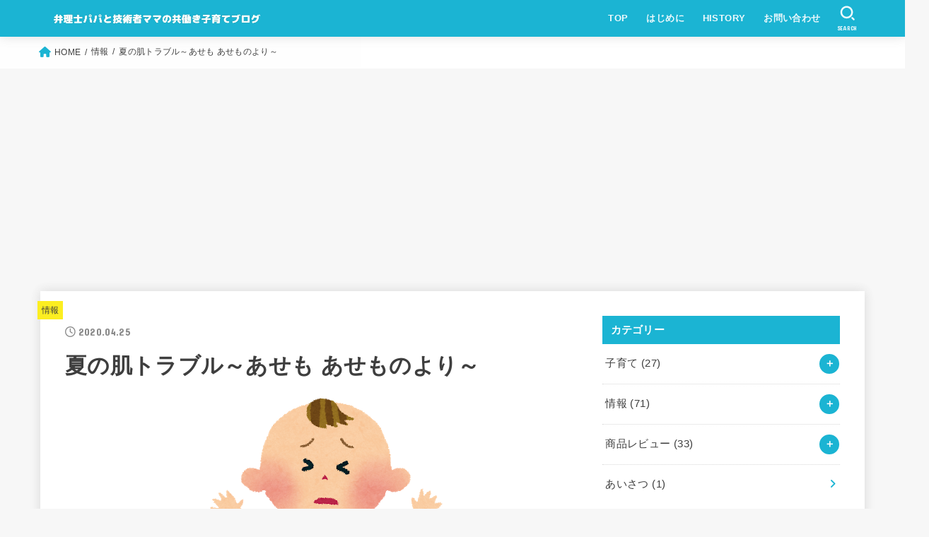

--- FILE ---
content_type: text/html; charset=UTF-8
request_url: https://wakaba-blog.com/baby-sweats/
body_size: 19760
content:
<!doctype html>
<html dir="ltr" lang="ja"
	prefix="og: https://ogp.me/ns#" >
<head>
<meta charset="utf-8">
<meta http-equiv="X-UA-Compatible" content="IE=edge">
<meta name="HandheldFriendly" content="True">
<meta name="MobileOptimized" content="320">
<meta name="viewport" content="width=device-width, initial-scale=1"/>
<link rel="pingback" href="https://wakaba-blog.com/xmlrpc.php">
<title>夏の肌トラブル～あせも あせものより～ | 弁理士パパと技術者ママの共働き子育てブログ</title>

		<!-- All in One SEO 4.2.3.1 -->
		<meta name="robots" content="max-image-preview:large" />
		<meta name="google-site-verification" content="q7POCslIBx_tDuFOujcwqqIz5EtcMgbEjMcH6TI3JtQ" />
		<link rel="canonical" href="https://wakaba-blog.com/baby-sweats/" />
		<meta name="generator" content="All in One SEO (AIOSEO) 4.2.3.1 " />
		<meta property="og:locale" content="ja_JP" />
		<meta property="og:site_name" content="弁理士パパと技術者ママの共働き子育てブログ" />
		<meta property="og:type" content="article" />
		<meta property="og:title" content="夏の肌トラブル～あせも あせものより～ | 弁理士パパと技術者ママの共働き子育てブログ" />
		<meta property="og:url" content="https://wakaba-blog.com/baby-sweats/" />
		<meta property="og:image" content="https://wakaba-blog.com/wp-content/uploads/2020/04/akachan_asemo.png" />
		<meta property="og:image:secure_url" content="https://wakaba-blog.com/wp-content/uploads/2020/04/akachan_asemo.png" />
		<meta property="og:image:width" content="350" />
		<meta property="og:image:height" content="400" />
		<meta property="article:published_time" content="2020-04-25T02:13:00+00:00" />
		<meta property="article:modified_time" content="2020-04-24T04:52:04+00:00" />
		<meta name="twitter:card" content="summary" />
		<meta name="twitter:site" content="@PA_banana_" />
		<meta name="twitter:title" content="夏の肌トラブル～あせも あせものより～ | 弁理士パパと技術者ママの共働き子育てブログ" />
		<meta name="twitter:creator" content="@PA_banana_" />
		<meta name="twitter:image" content="https://wakaba-blog.com/wp-content/uploads/2020/04/akachan_asemo.png" />
		<script type="application/ld+json" class="aioseo-schema">
			{"@context":"https:\/\/schema.org","@graph":[{"@type":"WebSite","@id":"https:\/\/wakaba-blog.com\/#website","url":"https:\/\/wakaba-blog.com\/","name":"\u5f01\u7406\u58eb\u30d1\u30d1\u3068\u6280\u8853\u8005\u30de\u30de\u306e\u5171\u50cd\u304d\u5b50\u80b2\u3066\u30d6\u30ed\u30b0","description":"\uff5e\u30d5\u30eb\u30bf\u30a4\u30e0\u3067\u50cd\u304f\u5b50\u80b2\u3066\u592b\u5a66\u306e\u305f\u3081\u306b\uff5e","inLanguage":"ja","publisher":{"@id":"https:\/\/wakaba-blog.com\/#organization"}},{"@type":"Organization","@id":"https:\/\/wakaba-blog.com\/#organization","name":"\u5f01\u7406\u58eb\u30d1\u30d1\u3068\u6280\u8853\u8005\u30de\u30de\u306e\u5171\u50cd\u304d\u5b50\u80b2\u3066\u30d6\u30ed\u30b0","url":"https:\/\/wakaba-blog.com\/","logo":{"@type":"ImageObject","@id":"https:\/\/wakaba-blog.com\/#organizationLogo","url":"https:\/\/wakaba-blog.com\/wp-content\/uploads\/2021\/03\/\u30d8\u30c3\u30c0\u30fc\u30ed\u30b4_4.jpg","width":1200,"height":100},"image":{"@id":"https:\/\/wakaba-blog.com\/#organizationLogo"},"sameAs":["https:\/\/twitter.com\/PA_banana_"]},{"@type":"BreadcrumbList","@id":"https:\/\/wakaba-blog.com\/baby-sweats\/#breadcrumblist","itemListElement":[{"@type":"ListItem","@id":"https:\/\/wakaba-blog.com\/#listItem","position":1,"item":{"@type":"WebPage","@id":"https:\/\/wakaba-blog.com\/","name":"\u30db\u30fc\u30e0","description":"\u30d5\u30eb\u30bf\u30a4\u30e0\u3067\u50cd\u304f\u5f01\u7406\u58eb\u30d1\u30d1\u3068\u6280\u8853\u8005\u30de\u30de\u306e\u5b50\u80b2\u3066\u30d6\u30ed\u30b0\u3002\u5171\u50cd\u304d\u5bb6\u5ead\u306b\u6709\u76ca\u306a\u60c5\u5831\u3092\u767a\u4fe1\u3057\u307e\u3059\u3002","url":"https:\/\/wakaba-blog.com\/"},"nextItem":"https:\/\/wakaba-blog.com\/baby-sweats\/#listItem"},{"@type":"ListItem","@id":"https:\/\/wakaba-blog.com\/baby-sweats\/#listItem","position":2,"item":{"@type":"WebPage","@id":"https:\/\/wakaba-blog.com\/baby-sweats\/","name":"\u590f\u306e\u808c\u30c8\u30e9\u30d6\u30eb\uff5e\u3042\u305b\u3082 \u3042\u305b\u3082\u306e\u3088\u308a\uff5e","url":"https:\/\/wakaba-blog.com\/baby-sweats\/"},"previousItem":"https:\/\/wakaba-blog.com\/#listItem"}]},{"@type":"Person","@id":"https:\/\/wakaba-blog.com\/author\/a902210\/#author","url":"https:\/\/wakaba-blog.com\/author\/a902210\/","name":"\u5f01\u7406\u58eb \u3070\u306a\u306a","image":{"@type":"ImageObject","@id":"https:\/\/wakaba-blog.com\/baby-sweats\/#authorImage","url":"https:\/\/secure.gravatar.com\/avatar\/ab524a6fd1c81e32f6d31b645d05faa9?s=96&d=mm&r=g","width":96,"height":96,"caption":"\u5f01\u7406\u58eb \u3070\u306a\u306a"},"sameAs":["https:\/\/twitter.com\/PA_banana_"]},{"@type":"WebPage","@id":"https:\/\/wakaba-blog.com\/baby-sweats\/#webpage","url":"https:\/\/wakaba-blog.com\/baby-sweats\/","name":"\u590f\u306e\u808c\u30c8\u30e9\u30d6\u30eb\uff5e\u3042\u305b\u3082 \u3042\u305b\u3082\u306e\u3088\u308a\uff5e | \u5f01\u7406\u58eb\u30d1\u30d1\u3068\u6280\u8853\u8005\u30de\u30de\u306e\u5171\u50cd\u304d\u5b50\u80b2\u3066\u30d6\u30ed\u30b0","inLanguage":"ja","isPartOf":{"@id":"https:\/\/wakaba-blog.com\/#website"},"breadcrumb":{"@id":"https:\/\/wakaba-blog.com\/baby-sweats\/#breadcrumblist"},"author":"https:\/\/wakaba-blog.com\/author\/a902210\/#author","creator":"https:\/\/wakaba-blog.com\/author\/a902210\/#author","image":{"@type":"ImageObject","@id":"https:\/\/wakaba-blog.com\/#mainImage","url":"https:\/\/wakaba-blog.com\/wp-content\/uploads\/2020\/04\/akachan_asemo.png","width":350,"height":400},"primaryImageOfPage":{"@id":"https:\/\/wakaba-blog.com\/baby-sweats\/#mainImage"},"datePublished":"2020-04-25T02:13:00+09:00","dateModified":"2020-04-24T04:52:04+09:00"},{"@type":"Article","@id":"https:\/\/wakaba-blog.com\/baby-sweats\/#article","name":"\u590f\u306e\u808c\u30c8\u30e9\u30d6\u30eb\uff5e\u3042\u305b\u3082 \u3042\u305b\u3082\u306e\u3088\u308a\uff5e | \u5f01\u7406\u58eb\u30d1\u30d1\u3068\u6280\u8853\u8005\u30de\u30de\u306e\u5171\u50cd\u304d\u5b50\u80b2\u3066\u30d6\u30ed\u30b0","inLanguage":"ja","headline":"\u590f\u306e\u808c\u30c8\u30e9\u30d6\u30eb\uff5e\u3042\u305b\u3082 \u3042\u305b\u3082\u306e\u3088\u308a\uff5e","author":{"@id":"https:\/\/wakaba-blog.com\/author\/a902210\/#author"},"publisher":{"@id":"https:\/\/wakaba-blog.com\/#organization"},"datePublished":"2020-04-25T02:13:00+09:00","dateModified":"2020-04-24T04:52:04+09:00","articleSection":"\u60c5\u5831, \u885b\u751f","mainEntityOfPage":{"@id":"https:\/\/wakaba-blog.com\/baby-sweats\/#webpage"},"isPartOf":{"@id":"https:\/\/wakaba-blog.com\/baby-sweats\/#webpage"},"image":{"@type":"ImageObject","@id":"https:\/\/wakaba-blog.com\/#articleImage","url":"https:\/\/wakaba-blog.com\/wp-content\/uploads\/2020\/04\/akachan_asemo.png","width":350,"height":400}}]}
		</script>
		<script type="text/javascript" >
			window.ga=window.ga||function(){(ga.q=ga.q||[]).push(arguments)};ga.l=+new Date;
			ga('create', "UA-159036773-1", 'auto');
			ga('send', 'pageview');
		</script>
		<script async src="https://www.google-analytics.com/analytics.js"></script>
		<!-- All in One SEO -->

<link rel='dns-prefetch' href='//fonts.googleapis.com' />
<link rel='dns-prefetch' href='//cdnjs.cloudflare.com' />
<link rel='dns-prefetch' href='//s.w.org' />
<link rel="alternate" type="application/rss+xml" title="弁理士パパと技術者ママの共働き子育てブログ &raquo; フィード" href="https://wakaba-blog.com/feed/" />
<link rel="alternate" type="application/rss+xml" title="弁理士パパと技術者ママの共働き子育てブログ &raquo; コメントフィード" href="https://wakaba-blog.com/comments/feed/" />
<link rel="alternate" type="application/rss+xml" title="弁理士パパと技術者ママの共働き子育てブログ &raquo; 夏の肌トラブル～あせも あせものより～ のコメントのフィード" href="https://wakaba-blog.com/baby-sweats/feed/" />
<script type="text/javascript">
window._wpemojiSettings = {"baseUrl":"https:\/\/s.w.org\/images\/core\/emoji\/13.1.0\/72x72\/","ext":".png","svgUrl":"https:\/\/s.w.org\/images\/core\/emoji\/13.1.0\/svg\/","svgExt":".svg","source":{"concatemoji":"https:\/\/wakaba-blog.com\/wp-includes\/js\/wp-emoji-release.min.js?ver=5.9.12"}};
/*! This file is auto-generated */
!function(e,a,t){var n,r,o,i=a.createElement("canvas"),p=i.getContext&&i.getContext("2d");function s(e,t){var a=String.fromCharCode;p.clearRect(0,0,i.width,i.height),p.fillText(a.apply(this,e),0,0);e=i.toDataURL();return p.clearRect(0,0,i.width,i.height),p.fillText(a.apply(this,t),0,0),e===i.toDataURL()}function c(e){var t=a.createElement("script");t.src=e,t.defer=t.type="text/javascript",a.getElementsByTagName("head")[0].appendChild(t)}for(o=Array("flag","emoji"),t.supports={everything:!0,everythingExceptFlag:!0},r=0;r<o.length;r++)t.supports[o[r]]=function(e){if(!p||!p.fillText)return!1;switch(p.textBaseline="top",p.font="600 32px Arial",e){case"flag":return s([127987,65039,8205,9895,65039],[127987,65039,8203,9895,65039])?!1:!s([55356,56826,55356,56819],[55356,56826,8203,55356,56819])&&!s([55356,57332,56128,56423,56128,56418,56128,56421,56128,56430,56128,56423,56128,56447],[55356,57332,8203,56128,56423,8203,56128,56418,8203,56128,56421,8203,56128,56430,8203,56128,56423,8203,56128,56447]);case"emoji":return!s([10084,65039,8205,55357,56613],[10084,65039,8203,55357,56613])}return!1}(o[r]),t.supports.everything=t.supports.everything&&t.supports[o[r]],"flag"!==o[r]&&(t.supports.everythingExceptFlag=t.supports.everythingExceptFlag&&t.supports[o[r]]);t.supports.everythingExceptFlag=t.supports.everythingExceptFlag&&!t.supports.flag,t.DOMReady=!1,t.readyCallback=function(){t.DOMReady=!0},t.supports.everything||(n=function(){t.readyCallback()},a.addEventListener?(a.addEventListener("DOMContentLoaded",n,!1),e.addEventListener("load",n,!1)):(e.attachEvent("onload",n),a.attachEvent("onreadystatechange",function(){"complete"===a.readyState&&t.readyCallback()})),(n=t.source||{}).concatemoji?c(n.concatemoji):n.wpemoji&&n.twemoji&&(c(n.twemoji),c(n.wpemoji)))}(window,document,window._wpemojiSettings);
</script>
<style type="text/css">
img.wp-smiley,
img.emoji {
	display: inline !important;
	border: none !important;
	box-shadow: none !important;
	height: 1em !important;
	width: 1em !important;
	margin: 0 0.07em !important;
	vertical-align: -0.1em !important;
	background: none !important;
	padding: 0 !important;
}
</style>
	<link rel='stylesheet' id='wp-block-library-css'  href='https://wakaba-blog.com/wp-includes/css/dist/block-library/style.min.css' type='text/css' media='all' />
<style id='global-styles-inline-css' type='text/css'>
body{--wp--preset--color--black: #000;--wp--preset--color--cyan-bluish-gray: #abb8c3;--wp--preset--color--white: #fff;--wp--preset--color--pale-pink: #f78da7;--wp--preset--color--vivid-red: #cf2e2e;--wp--preset--color--luminous-vivid-orange: #ff6900;--wp--preset--color--luminous-vivid-amber: #fcb900;--wp--preset--color--light-green-cyan: #7bdcb5;--wp--preset--color--vivid-green-cyan: #00d084;--wp--preset--color--pale-cyan-blue: #8ed1fc;--wp--preset--color--vivid-cyan-blue: #0693e3;--wp--preset--color--vivid-purple: #9b51e0;--wp--preset--color--mainttlbg: var(--main-ttl-bg);--wp--preset--color--mainttltext: var(--main-ttl-color);--wp--preset--gradient--vivid-cyan-blue-to-vivid-purple: linear-gradient(135deg,rgba(6,147,227,1) 0%,rgb(155,81,224) 100%);--wp--preset--gradient--light-green-cyan-to-vivid-green-cyan: linear-gradient(135deg,rgb(122,220,180) 0%,rgb(0,208,130) 100%);--wp--preset--gradient--luminous-vivid-amber-to-luminous-vivid-orange: linear-gradient(135deg,rgba(252,185,0,1) 0%,rgba(255,105,0,1) 100%);--wp--preset--gradient--luminous-vivid-orange-to-vivid-red: linear-gradient(135deg,rgba(255,105,0,1) 0%,rgb(207,46,46) 100%);--wp--preset--gradient--very-light-gray-to-cyan-bluish-gray: linear-gradient(135deg,rgb(238,238,238) 0%,rgb(169,184,195) 100%);--wp--preset--gradient--cool-to-warm-spectrum: linear-gradient(135deg,rgb(74,234,220) 0%,rgb(151,120,209) 20%,rgb(207,42,186) 40%,rgb(238,44,130) 60%,rgb(251,105,98) 80%,rgb(254,248,76) 100%);--wp--preset--gradient--blush-light-purple: linear-gradient(135deg,rgb(255,206,236) 0%,rgb(152,150,240) 100%);--wp--preset--gradient--blush-bordeaux: linear-gradient(135deg,rgb(254,205,165) 0%,rgb(254,45,45) 50%,rgb(107,0,62) 100%);--wp--preset--gradient--luminous-dusk: linear-gradient(135deg,rgb(255,203,112) 0%,rgb(199,81,192) 50%,rgb(65,88,208) 100%);--wp--preset--gradient--pale-ocean: linear-gradient(135deg,rgb(255,245,203) 0%,rgb(182,227,212) 50%,rgb(51,167,181) 100%);--wp--preset--gradient--electric-grass: linear-gradient(135deg,rgb(202,248,128) 0%,rgb(113,206,126) 100%);--wp--preset--gradient--midnight: linear-gradient(135deg,rgb(2,3,129) 0%,rgb(40,116,252) 100%);--wp--preset--duotone--dark-grayscale: url('#wp-duotone-dark-grayscale');--wp--preset--duotone--grayscale: url('#wp-duotone-grayscale');--wp--preset--duotone--purple-yellow: url('#wp-duotone-purple-yellow');--wp--preset--duotone--blue-red: url('#wp-duotone-blue-red');--wp--preset--duotone--midnight: url('#wp-duotone-midnight');--wp--preset--duotone--magenta-yellow: url('#wp-duotone-magenta-yellow');--wp--preset--duotone--purple-green: url('#wp-duotone-purple-green');--wp--preset--duotone--blue-orange: url('#wp-duotone-blue-orange');--wp--preset--font-size--small: 13px;--wp--preset--font-size--medium: 20px;--wp--preset--font-size--large: 36px;--wp--preset--font-size--x-large: 42px;}.has-black-color{color: var(--wp--preset--color--black) !important;}.has-cyan-bluish-gray-color{color: var(--wp--preset--color--cyan-bluish-gray) !important;}.has-white-color{color: var(--wp--preset--color--white) !important;}.has-pale-pink-color{color: var(--wp--preset--color--pale-pink) !important;}.has-vivid-red-color{color: var(--wp--preset--color--vivid-red) !important;}.has-luminous-vivid-orange-color{color: var(--wp--preset--color--luminous-vivid-orange) !important;}.has-luminous-vivid-amber-color{color: var(--wp--preset--color--luminous-vivid-amber) !important;}.has-light-green-cyan-color{color: var(--wp--preset--color--light-green-cyan) !important;}.has-vivid-green-cyan-color{color: var(--wp--preset--color--vivid-green-cyan) !important;}.has-pale-cyan-blue-color{color: var(--wp--preset--color--pale-cyan-blue) !important;}.has-vivid-cyan-blue-color{color: var(--wp--preset--color--vivid-cyan-blue) !important;}.has-vivid-purple-color{color: var(--wp--preset--color--vivid-purple) !important;}.has-black-background-color{background-color: var(--wp--preset--color--black) !important;}.has-cyan-bluish-gray-background-color{background-color: var(--wp--preset--color--cyan-bluish-gray) !important;}.has-white-background-color{background-color: var(--wp--preset--color--white) !important;}.has-pale-pink-background-color{background-color: var(--wp--preset--color--pale-pink) !important;}.has-vivid-red-background-color{background-color: var(--wp--preset--color--vivid-red) !important;}.has-luminous-vivid-orange-background-color{background-color: var(--wp--preset--color--luminous-vivid-orange) !important;}.has-luminous-vivid-amber-background-color{background-color: var(--wp--preset--color--luminous-vivid-amber) !important;}.has-light-green-cyan-background-color{background-color: var(--wp--preset--color--light-green-cyan) !important;}.has-vivid-green-cyan-background-color{background-color: var(--wp--preset--color--vivid-green-cyan) !important;}.has-pale-cyan-blue-background-color{background-color: var(--wp--preset--color--pale-cyan-blue) !important;}.has-vivid-cyan-blue-background-color{background-color: var(--wp--preset--color--vivid-cyan-blue) !important;}.has-vivid-purple-background-color{background-color: var(--wp--preset--color--vivid-purple) !important;}.has-black-border-color{border-color: var(--wp--preset--color--black) !important;}.has-cyan-bluish-gray-border-color{border-color: var(--wp--preset--color--cyan-bluish-gray) !important;}.has-white-border-color{border-color: var(--wp--preset--color--white) !important;}.has-pale-pink-border-color{border-color: var(--wp--preset--color--pale-pink) !important;}.has-vivid-red-border-color{border-color: var(--wp--preset--color--vivid-red) !important;}.has-luminous-vivid-orange-border-color{border-color: var(--wp--preset--color--luminous-vivid-orange) !important;}.has-luminous-vivid-amber-border-color{border-color: var(--wp--preset--color--luminous-vivid-amber) !important;}.has-light-green-cyan-border-color{border-color: var(--wp--preset--color--light-green-cyan) !important;}.has-vivid-green-cyan-border-color{border-color: var(--wp--preset--color--vivid-green-cyan) !important;}.has-pale-cyan-blue-border-color{border-color: var(--wp--preset--color--pale-cyan-blue) !important;}.has-vivid-cyan-blue-border-color{border-color: var(--wp--preset--color--vivid-cyan-blue) !important;}.has-vivid-purple-border-color{border-color: var(--wp--preset--color--vivid-purple) !important;}.has-vivid-cyan-blue-to-vivid-purple-gradient-background{background: var(--wp--preset--gradient--vivid-cyan-blue-to-vivid-purple) !important;}.has-light-green-cyan-to-vivid-green-cyan-gradient-background{background: var(--wp--preset--gradient--light-green-cyan-to-vivid-green-cyan) !important;}.has-luminous-vivid-amber-to-luminous-vivid-orange-gradient-background{background: var(--wp--preset--gradient--luminous-vivid-amber-to-luminous-vivid-orange) !important;}.has-luminous-vivid-orange-to-vivid-red-gradient-background{background: var(--wp--preset--gradient--luminous-vivid-orange-to-vivid-red) !important;}.has-very-light-gray-to-cyan-bluish-gray-gradient-background{background: var(--wp--preset--gradient--very-light-gray-to-cyan-bluish-gray) !important;}.has-cool-to-warm-spectrum-gradient-background{background: var(--wp--preset--gradient--cool-to-warm-spectrum) !important;}.has-blush-light-purple-gradient-background{background: var(--wp--preset--gradient--blush-light-purple) !important;}.has-blush-bordeaux-gradient-background{background: var(--wp--preset--gradient--blush-bordeaux) !important;}.has-luminous-dusk-gradient-background{background: var(--wp--preset--gradient--luminous-dusk) !important;}.has-pale-ocean-gradient-background{background: var(--wp--preset--gradient--pale-ocean) !important;}.has-electric-grass-gradient-background{background: var(--wp--preset--gradient--electric-grass) !important;}.has-midnight-gradient-background{background: var(--wp--preset--gradient--midnight) !important;}.has-small-font-size{font-size: var(--wp--preset--font-size--small) !important;}.has-medium-font-size{font-size: var(--wp--preset--font-size--medium) !important;}.has-large-font-size{font-size: var(--wp--preset--font-size--large) !important;}.has-x-large-font-size{font-size: var(--wp--preset--font-size--x-large) !important;}
</style>
<link rel='stylesheet' id='contact-form-7-css'  href='https://wakaba-blog.com/wp-content/plugins/contact-form-7/includes/css/styles.css?ver=5.6.1' type='text/css' media='all' />
<link rel='stylesheet' id='toc-screen-css'  href='https://wakaba-blog.com/wp-content/plugins/table-of-contents-plus/screen.min.css?ver=2002' type='text/css' media='all' />
<link rel='stylesheet' id='stk_style-css'  href='https://wakaba-blog.com/wp-content/themes/jstork19/style.css?ver=3.3.3' type='text/css' media='all' />
<style id='stk_style-inline-css' type='text/css'>
.wp-block .________{color:inherit}body{--stk-base-font-family:"游ゴシック","Yu Gothic","游ゴシック体","YuGothic","Hiragino Kaku Gothic ProN",Meiryo,sans-serif;--stk-base-font-size-pc:103%;--stk-base-font-size-sp:103%;--stk-font-awesome-free:"Font Awesome 6 Free";--stk-font-awesome-brand:"Font Awesome 6 Brands";--wp--preset--font-size--medium:clamp(1.2em,2.5vw,20px);--wp--preset--font-size--large:clamp(1.5em,4.5vw,36px);--wp--preset--font-size--x-large:clamp(1.9em,5.25vw,42px);--main-text-color:#3E3E3E;--main-link-color:#1bb4d3;--main-link-color-hover:#E69B9B;--main-ttl-bg:#1bb4d3;--main-ttl-bg-rgba:rgba(27,180,211,.1);--main-ttl-color:#fff;--header-bg:#1bb4d3;--header-bg-overlay:#0ea3c9;--header-logo-color:#ee2;--header-text-color:#edf9fc;--inner-content-bg:#fff;--label-bg:#fcee21;--label-text-color:#3e3e3e;--slider-text-color:#444;--side-text-color:#3e3e3e;--footer-bg:#666;--footer-text-color:#CACACA;--footer-link-color:#f7f7f7;--new-mark-bg:#ff6347;--oc-box-blue:#82c8e2;--oc-box-blue-inner:#d4f3ff;--oc-box-red:#ee5656;--oc-box-red-inner:#feeeed;--oc-box-yellow:#f7cf2e;--oc-box-yellow-inner:#fffae2;--oc-box-green:#39cd75;--oc-box-green-inner:#e8fbf0;--oc-box-pink:#f7b2b2;--oc-box-pink-inner:#fee;--oc-box-gray:#9c9c9c;--oc-box-gray-inner:#f5f5f5;--oc-box-black:#313131;--oc-box-black-inner:#404040;--oc-btn-rich_yellow:#f7cf2e;--oc-btn-rich_yellow-sdw:#ecb254;--oc-btn-rich_pink:#ee5656;--oc-btn-rich_pink-sdw:#d34e4e;--oc-btn-rich_orange:#ef9b2f;--oc-btn-rich_orange-sdw:#cc8c23;--oc-btn-rich_green:#39cd75;--oc-btn-rich_green-sdw:#1eae59;--oc-btn-rich_blue:#19b4ce;--oc-btn-rich_blue-sdw:#07889d;--oc-base-border-color:rgba(125,125,125,.3);--oc-has-background-basic-padding:.9em 1.1em}
@media only screen and (max-width:480px){#toc_container{font-size:90%}}#toc_container{width:100%!important;padding:1.2em;border:5px solid rgba(100,100,100,.2)}#toc_container li{margin:1em 0;font-weight:bold}#toc_container li li{font-weight:normal;margin:.5em 0}#toc_container li::before{content:none}#toc_container .toc_number{display:inline-block;font-weight:bold;font-size:75%;background-color:var(--main-ttl-bg);color:var(--main-ttl-color);min-width:2.1em;min-height:2.1em;line-height:2.1;text-align:center;border-radius:1em;margin-right:.3em;padding:0 7px}#toc_container a{color:inherit;text-decoration:none}#toc_container a:hover{text-decoration:underline}#toc_container p.toc_title{max-width:580px;font-weight:bold;text-align:left;margin:0 auto;font-size:100%;vertical-align:middle}#toc_container .toc_title::before{display:inline-block;font-family:"Font Awesome 5 Free";font-weight:900;content:"\f03a";margin-right:.8em;margin-left:.4em;transform:scale(1.4);color:var(--main-ttl-bg)}#toc_container .toc_title .toc_toggle{font-size:80%;font-weight:normal;margin-left:.2em}#toc_container .toc_list{max-width:580px;margin-left:auto;margin-right:auto}#toc_container .toc_list>li{padding-left:0}
</style>
<link rel='stylesheet' id='stk_child-style-css'  href='https://wakaba-blog.com/wp-content/themes/jstork19_custom/style.css' type='text/css' media='all' />
<link rel='stylesheet' id='gf_font-css'  href='https://fonts.googleapis.com/css?family=Concert+One&#038;display=swap' type='text/css' media='all' />
<style id='gf_font-inline-css' type='text/css'>
.gf {font-family: "Concert One", "游ゴシック", "Yu Gothic", "游ゴシック体", "YuGothic", "Hiragino Kaku Gothic ProN", Meiryo, sans-serif;}
</style>
<link rel='stylesheet' id='fontawesome-css'  href='https://cdnjs.cloudflare.com/ajax/libs/font-awesome/6.1.1/css/all.min.css' type='text/css' media='all' />
<script type='text/javascript' src='https://wakaba-blog.com/wp-includes/js/jquery/jquery.min.js?ver=3.6.0' id='jquery-core-js'></script>
<script type='text/javascript' src='https://wakaba-blog.com/wp-includes/js/jquery/jquery-migrate.min.js?ver=3.3.2' id='jquery-migrate-js'></script>
<link rel="https://api.w.org/" href="https://wakaba-blog.com/wp-json/" /><link rel="alternate" type="application/json" href="https://wakaba-blog.com/wp-json/wp/v2/posts/2061" /><link rel="EditURI" type="application/rsd+xml" title="RSD" href="https://wakaba-blog.com/xmlrpc.php?rsd" />
<link rel="wlwmanifest" type="application/wlwmanifest+xml" href="https://wakaba-blog.com/wp-includes/wlwmanifest.xml" /> 

<link rel='shortlink' href='https://wakaba-blog.com/?p=2061' />
<link rel="alternate" type="application/json+oembed" href="https://wakaba-blog.com/wp-json/oembed/1.0/embed?url=https%3A%2F%2Fwakaba-blog.com%2Fbaby-sweats%2F" />
<link rel="alternate" type="text/xml+oembed" href="https://wakaba-blog.com/wp-json/oembed/1.0/embed?url=https%3A%2F%2Fwakaba-blog.com%2Fbaby-sweats%2F&#038;format=xml" />

		<meta name="thumbnail" content="https://wakaba-blog.com/wp-content/uploads/2020/04/akachan_asemo.png" />
		<link rel="icon" href="https://wakaba-blog.com/wp-content/uploads/2020/03/cropped-tomobataraki_family-32x32.png" sizes="32x32" />
<link rel="icon" href="https://wakaba-blog.com/wp-content/uploads/2020/03/cropped-tomobataraki_family-192x192.png" sizes="192x192" />
<link rel="apple-touch-icon" href="https://wakaba-blog.com/wp-content/uploads/2020/03/cropped-tomobataraki_family-180x180.png" />
<meta name="msapplication-TileImage" content="https://wakaba-blog.com/wp-content/uploads/2020/03/cropped-tomobataraki_family-270x270.png" />
</head>
<body class="post-template-default single single-post postid-2061 single-format-standard wp-custom-logo wp-embed-responsive bgfull">
<svg xmlns="http://www.w3.org/2000/svg" viewBox="0 0 0 0" width="0" height="0" focusable="false" role="none" style="visibility: hidden; position: absolute; left: -9999px; overflow: hidden;" ><defs><filter id="wp-duotone-dark-grayscale"><feColorMatrix color-interpolation-filters="sRGB" type="matrix" values=" .299 .587 .114 0 0 .299 .587 .114 0 0 .299 .587 .114 0 0 .299 .587 .114 0 0 " /><feComponentTransfer color-interpolation-filters="sRGB" ><feFuncR type="table" tableValues="0 0.49803921568627" /><feFuncG type="table" tableValues="0 0.49803921568627" /><feFuncB type="table" tableValues="0 0.49803921568627" /><feFuncA type="table" tableValues="1 1" /></feComponentTransfer><feComposite in2="SourceGraphic" operator="in" /></filter></defs></svg><svg xmlns="http://www.w3.org/2000/svg" viewBox="0 0 0 0" width="0" height="0" focusable="false" role="none" style="visibility: hidden; position: absolute; left: -9999px; overflow: hidden;" ><defs><filter id="wp-duotone-grayscale"><feColorMatrix color-interpolation-filters="sRGB" type="matrix" values=" .299 .587 .114 0 0 .299 .587 .114 0 0 .299 .587 .114 0 0 .299 .587 .114 0 0 " /><feComponentTransfer color-interpolation-filters="sRGB" ><feFuncR type="table" tableValues="0 1" /><feFuncG type="table" tableValues="0 1" /><feFuncB type="table" tableValues="0 1" /><feFuncA type="table" tableValues="1 1" /></feComponentTransfer><feComposite in2="SourceGraphic" operator="in" /></filter></defs></svg><svg xmlns="http://www.w3.org/2000/svg" viewBox="0 0 0 0" width="0" height="0" focusable="false" role="none" style="visibility: hidden; position: absolute; left: -9999px; overflow: hidden;" ><defs><filter id="wp-duotone-purple-yellow"><feColorMatrix color-interpolation-filters="sRGB" type="matrix" values=" .299 .587 .114 0 0 .299 .587 .114 0 0 .299 .587 .114 0 0 .299 .587 .114 0 0 " /><feComponentTransfer color-interpolation-filters="sRGB" ><feFuncR type="table" tableValues="0.54901960784314 0.98823529411765" /><feFuncG type="table" tableValues="0 1" /><feFuncB type="table" tableValues="0.71764705882353 0.25490196078431" /><feFuncA type="table" tableValues="1 1" /></feComponentTransfer><feComposite in2="SourceGraphic" operator="in" /></filter></defs></svg><svg xmlns="http://www.w3.org/2000/svg" viewBox="0 0 0 0" width="0" height="0" focusable="false" role="none" style="visibility: hidden; position: absolute; left: -9999px; overflow: hidden;" ><defs><filter id="wp-duotone-blue-red"><feColorMatrix color-interpolation-filters="sRGB" type="matrix" values=" .299 .587 .114 0 0 .299 .587 .114 0 0 .299 .587 .114 0 0 .299 .587 .114 0 0 " /><feComponentTransfer color-interpolation-filters="sRGB" ><feFuncR type="table" tableValues="0 1" /><feFuncG type="table" tableValues="0 0.27843137254902" /><feFuncB type="table" tableValues="0.5921568627451 0.27843137254902" /><feFuncA type="table" tableValues="1 1" /></feComponentTransfer><feComposite in2="SourceGraphic" operator="in" /></filter></defs></svg><svg xmlns="http://www.w3.org/2000/svg" viewBox="0 0 0 0" width="0" height="0" focusable="false" role="none" style="visibility: hidden; position: absolute; left: -9999px; overflow: hidden;" ><defs><filter id="wp-duotone-midnight"><feColorMatrix color-interpolation-filters="sRGB" type="matrix" values=" .299 .587 .114 0 0 .299 .587 .114 0 0 .299 .587 .114 0 0 .299 .587 .114 0 0 " /><feComponentTransfer color-interpolation-filters="sRGB" ><feFuncR type="table" tableValues="0 0" /><feFuncG type="table" tableValues="0 0.64705882352941" /><feFuncB type="table" tableValues="0 1" /><feFuncA type="table" tableValues="1 1" /></feComponentTransfer><feComposite in2="SourceGraphic" operator="in" /></filter></defs></svg><svg xmlns="http://www.w3.org/2000/svg" viewBox="0 0 0 0" width="0" height="0" focusable="false" role="none" style="visibility: hidden; position: absolute; left: -9999px; overflow: hidden;" ><defs><filter id="wp-duotone-magenta-yellow"><feColorMatrix color-interpolation-filters="sRGB" type="matrix" values=" .299 .587 .114 0 0 .299 .587 .114 0 0 .299 .587 .114 0 0 .299 .587 .114 0 0 " /><feComponentTransfer color-interpolation-filters="sRGB" ><feFuncR type="table" tableValues="0.78039215686275 1" /><feFuncG type="table" tableValues="0 0.94901960784314" /><feFuncB type="table" tableValues="0.35294117647059 0.47058823529412" /><feFuncA type="table" tableValues="1 1" /></feComponentTransfer><feComposite in2="SourceGraphic" operator="in" /></filter></defs></svg><svg xmlns="http://www.w3.org/2000/svg" viewBox="0 0 0 0" width="0" height="0" focusable="false" role="none" style="visibility: hidden; position: absolute; left: -9999px; overflow: hidden;" ><defs><filter id="wp-duotone-purple-green"><feColorMatrix color-interpolation-filters="sRGB" type="matrix" values=" .299 .587 .114 0 0 .299 .587 .114 0 0 .299 .587 .114 0 0 .299 .587 .114 0 0 " /><feComponentTransfer color-interpolation-filters="sRGB" ><feFuncR type="table" tableValues="0.65098039215686 0.40392156862745" /><feFuncG type="table" tableValues="0 1" /><feFuncB type="table" tableValues="0.44705882352941 0.4" /><feFuncA type="table" tableValues="1 1" /></feComponentTransfer><feComposite in2="SourceGraphic" operator="in" /></filter></defs></svg><svg xmlns="http://www.w3.org/2000/svg" viewBox="0 0 0 0" width="0" height="0" focusable="false" role="none" style="visibility: hidden; position: absolute; left: -9999px; overflow: hidden;" ><defs><filter id="wp-duotone-blue-orange"><feColorMatrix color-interpolation-filters="sRGB" type="matrix" values=" .299 .587 .114 0 0 .299 .587 .114 0 0 .299 .587 .114 0 0 .299 .587 .114 0 0 " /><feComponentTransfer color-interpolation-filters="sRGB" ><feFuncR type="table" tableValues="0.098039215686275 1" /><feFuncG type="table" tableValues="0 0.66274509803922" /><feFuncB type="table" tableValues="0.84705882352941 0.41960784313725" /><feFuncA type="table" tableValues="1 1" /></feComponentTransfer><feComposite in2="SourceGraphic" operator="in" /></filter></defs></svg>
<div id="container">

<header id="header" class="stk_header"><div class="inner-header wrap"><div class="site__logo fs_s"><p class="site__logo__title img"><a href="https://wakaba-blog.com/" class="custom-logo-link" rel="home"><img width="1200" height="100" src="https://wakaba-blog.com/wp-content/uploads/2021/03/ヘッダーロゴ_4.jpg" class="custom-logo" alt="弁理士パパと技術者ママの共働き子育てブログ" srcset="https://wakaba-blog.com/wp-content/uploads/2021/03/ヘッダーロゴ_4.jpg 1200w, https://wakaba-blog.com/wp-content/uploads/2021/03/ヘッダーロゴ_4-300x25.jpg 300w, https://wakaba-blog.com/wp-content/uploads/2021/03/ヘッダーロゴ_4-644x54.jpg 644w, https://wakaba-blog.com/wp-content/uploads/2021/03/ヘッダーロゴ_4-768x64.jpg 768w" sizes="(max-width: 1200px) 100vw, 1200px" /></a></p></div><nav class="stk_g_nav"><ul id="menu-%e3%83%a1%e3%82%a4%e3%83%b3" class="ul__g_nav"><li id="menu-item-33" class="menu-item menu-item-type-custom menu-item-object-custom menu-item-home menu-item-33"><a href="https://wakaba-blog.com/">TOP</a></li>
<li id="menu-item-34" class="menu-item menu-item-type-post_type menu-item-object-page menu-item-34"><a href="https://wakaba-blog.com/%e3%81%af%e3%81%98%e3%82%81%e3%81%ab/">はじめに</a></li>
<li id="menu-item-35" class="menu-item menu-item-type-post_type menu-item-object-page menu-item-35"><a href="https://wakaba-blog.com/history/">HISTORY</a></li>
<li id="menu-item-285" class="menu-item menu-item-type-post_type menu-item-object-page menu-item-285"><a href="https://wakaba-blog.com/mail/">お問い合わせ</a></li>
</ul></nav><a href="#searchbox" data-remodal-target="searchbox" class="nav_btn search_btn">
			<svg version="1.1" id="svgicon_search_btn" class="stk_svgicon nav_btn__svgicon" xmlns="http://www.w3.org/2000/svg" xmlns:xlink="http://www.w3.org/1999/xlink" x="0px"
				y="0px" viewBox="0 0 50 50" style="enable-background:new 0 0 50 50;" xml:space="preserve">
				<path fill="" d="M44.35,48.52l-4.95-4.95c-1.17-1.17-1.17-3.07,0-4.24l0,0c1.17-1.17,3.07-1.17,4.24,0l4.95,4.95c1.17,1.17,1.17,3.07,0,4.24
					l0,0C47.42,49.7,45.53,49.7,44.35,48.52z"/>
				<path fill="" d="M22.81,7c8.35,0,15.14,6.79,15.14,15.14s-6.79,15.14-15.14,15.14S7.67,30.49,7.67,22.14S14.46,7,22.81,7 M22.81,1
				C11.13,1,1.67,10.47,1.67,22.14s9.47,21.14,21.14,21.14s21.14-9.47,21.14-21.14S34.49,1,22.81,1L22.81,1z"/>
			</svg>
			<span class="text gf">search</span></a></div></header><div id="breadcrumb" class="breadcrumb fadeIn pannavi_on"><div class="wrap"><ul class="breadcrumb__ul" itemscope itemtype="http://schema.org/BreadcrumbList"><li class="breadcrumb__li bc_homelink" itemprop="itemListElement" itemscope itemtype="http://schema.org/ListItem"><a class="breadcrumb__link" itemprop="item" href="https://wakaba-blog.com/"><span itemprop="name"> HOME</span></a><meta itemprop="position" content="1" /></li><li class="breadcrumb__li" itemprop="itemListElement" itemscope itemtype="http://schema.org/ListItem"><a class="breadcrumb__link" itemprop="item" href="https://wakaba-blog.com/category/childcare-information/"><span itemprop="name">情報</span></a><meta itemprop="position" content="2" /></li><li class="breadcrumb__li" itemprop="itemListElement" itemscope itemtype="http://schema.org/ListItem" class="bc_posttitle"><span itemprop="name">夏の肌トラブル～あせも あせものより～</span><meta itemprop="position" content="3" /></li></ul></div></div>
<div id="content">
<div id="inner-content" class="fadeIn wrap">

<main id="main">
<article id="post-2061" class="post-2061 post type-post status-publish format-standard has-post-thumbnail hentry category-childcare-information category-health article">
<header class="article-header entry-header">

<p class="byline entry-meta vcard"><span class="cat-name cat-id-11"><a href="https://wakaba-blog.com/category/childcare-information/">情報</a></span><time class="time__date gf entry-date updated" datetime="2020-04-25">2020.04.25</time></p><h1 class="entry-title post-title" itemprop="headline" rel="bookmark">夏の肌トラブル～あせも あせものより～</h1><figure class="eyecatch stk_post_main_thum"><img width="350" height="400" src="https://wakaba-blog.com/wp-content/uploads/2020/04/akachan_asemo.png" class="stk_post_main_thum__img wp-post-image" alt="" srcset="https://wakaba-blog.com/wp-content/uploads/2020/04/akachan_asemo.png 350w, https://wakaba-blog.com/wp-content/uploads/2020/04/akachan_asemo-263x300.png 263w" sizes="(max-width: 350px) 100vw, 350px" /></figure><ul class="sns_btn__ul"><li class="sns_btn__li twitter"><a class="sns_btn__link" target="blank" 
				href="//twitter.com/intent/tweet?url=https%3A%2F%2Fwakaba-blog.com%2Fbaby-sweats%2F&text=%E5%A4%8F%E3%81%AE%E8%82%8C%E3%83%88%E3%83%A9%E3%83%96%E3%83%AB%EF%BD%9E%E3%81%82%E3%81%9B%E3%82%82%20%E3%81%82%E3%81%9B%E3%82%82%E3%81%AE%E3%82%88%E3%82%8A%EF%BD%9E&via=PA_banana_&tw_p=tweetbutton" 
				onclick="window.open(this.href, 'tweetwindow', 'width=550, height=450,personalbar=0,toolbar=0,scrollbars=1,resizable=1'); return false;
				">
				<span class="sns_btn__text">ツイート</span></a></li><li class="sns_btn__li facebook"><a class="sns_btn__link" 
				href="//www.facebook.com/sharer.php?src=bm&u=https%3A%2F%2Fwakaba-blog.com%2Fbaby-sweats%2F&t=%E5%A4%8F%E3%81%AE%E8%82%8C%E3%83%88%E3%83%A9%E3%83%96%E3%83%AB%EF%BD%9E%E3%81%82%E3%81%9B%E3%82%82%20%E3%81%82%E3%81%9B%E3%82%82%E3%81%AE%E3%82%88%E3%82%8A%EF%BD%9E" 
				onclick="javascript:window.open(this.href, '', 'menubar=no,toolbar=no,resizable=yes,scrollbars=yes,height=300,width=600');return false;
				">
				<span class="sns_btn__text">シェア</span></a></li><li class="sns_btn__li hatebu"><a class="sns_btn__link" target="_blank"
				href="//b.hatena.ne.jp/add?mode=confirm&url=https://wakaba-blog.com/baby-sweats/
				&title=%E5%A4%8F%E3%81%AE%E8%82%8C%E3%83%88%E3%83%A9%E3%83%96%E3%83%AB%EF%BD%9E%E3%81%82%E3%81%9B%E3%82%82%20%E3%81%82%E3%81%9B%E3%82%82%E3%81%AE%E3%82%88%E3%82%8A%EF%BD%9E" 
				onclick="window.open(this.href, 'HBwindow', 'width=600, height=400, menubar=no, toolbar=no, scrollbars=yes'); return false;
				">
				<span class="sns_btn__text">はてブ</span></a></li><li class="sns_btn__li line"><a class="sns_btn__link" target="_blank"
				href="//line.me/R/msg/text/?%E5%A4%8F%E3%81%AE%E8%82%8C%E3%83%88%E3%83%A9%E3%83%96%E3%83%AB%EF%BD%9E%E3%81%82%E3%81%9B%E3%82%82%20%E3%81%82%E3%81%9B%E3%82%82%E3%81%AE%E3%82%88%E3%82%8A%EF%BD%9E%0Ahttps%3A%2F%2Fwakaba-blog.com%2Fbaby-sweats%2F
				">
				<span class="sns_btn__text">送る</span></a></li></ul>
</header>

<section class="entry-content cf">


<p>　夏によく発症する、お肌のトラブルと言えば汗疹です。赤ちゃんは、大人と比較して汗もかきやすく、表面積も大人と比べて小さいので、すぐに汗疹になってしまいます。<br>　そんな、あせも、あせものより、について解説します。</p>



<span id="more-2061"></span>



<div id="toc_container" class="no_bullets"><p class="toc_title">目次</p><ul class="toc_list"><li><a href="#i"><span class="toc_number toc_depth_1">1</span> 汗疹の概要</a></li><li><a href="#i-2"><span class="toc_number toc_depth_1">2</span> どうしてなるの？</a><ul><li><a href="#i-3"><span class="toc_number toc_depth_2">2.1</span> 汗の出口が詰まってできる</a></li><li><a href="#i-4"><span class="toc_number toc_depth_2">2.2</span> 悪化すると「あせものより」に</a></li></ul></li><li><a href="#i-5"><span class="toc_number toc_depth_1">3</span> 汗疹の症状とは？</a><ul><li><a href="#i-6"><span class="toc_number toc_depth_2">3.1</span> 白や赤のブツブツができる</a></li></ul></li><li><a href="#i-7"><span class="toc_number toc_depth_1">4</span> 夏になりやすいのはどうして？</a><ul><li><a href="#i-8"><span class="toc_number toc_depth_2">4.1</span> 大量の汗をかく</a></li></ul></li><li><a href="#i-9"><span class="toc_number toc_depth_1">5</span> 受診の目安は？</a><ul><li><a href="#i-10"><span class="toc_number toc_depth_2">5.1</span> ひどく痒がるときは受診を</a></li></ul></li><li><a href="#i-11"><span class="toc_number toc_depth_1">6</span> 治療の内容は？</a><ul><li><a href="#i-12"><span class="toc_number toc_depth_2">6.1</span> 赤いあせもは、弱いステロイド薬で治療</a></li></ul></li><li><a href="#i-13"><span class="toc_number toc_depth_1">7</span> あせもの予防方法は？</a></li><li><a href="#i-14"><span class="toc_number toc_depth_1">8</span> その他の疑問</a><ul><li><a href="#i-15"><span class="toc_number toc_depth_2">8.1</span> 市販の塗り薬でも良い？</a></li><li><a href="#i-16"><span class="toc_number toc_depth_2">8.2</span> 保湿剤を代用しても良い？</a></li><li><a href="#i-17"><span class="toc_number toc_depth_2">8.3</span> 小児科を受診した方が良い？</a></li><li><a href="#i-18"><span class="toc_number toc_depth_2">8.4</span> あせもが、アトピー性皮膚炎になる可能性は？</a></li></ul></li></ul></div>
<h2><span id="i">汗疹の概要</span></h2>



<figure class="wp-block-image size-large"><img loading="lazy" width="590" height="508" src="https://wakaba-blog.com/wp-content/uploads/2020/04/19_asemo.png" alt="" class="wp-image-2069" srcset="https://wakaba-blog.com/wp-content/uploads/2020/04/19_asemo.png 590w, https://wakaba-blog.com/wp-content/uploads/2020/04/19_asemo-300x258.png 300w" sizes="(max-width: 590px) 100vw, 590px" /><figcaption>第一三共ヘルスケアHPより引用</figcaption></figure>



<div class="wp-block-stk-plugin-cbox cbox intitle is-style-blue_box type_normal"><div class="box_title"><span class="span__box_title">あせもの概要</span></div><div class="cboxcomment">
<ul><li><strong>あせもとは、大量の発汗に伴って、汗の正常な排出が妨げられることで起こる発疹です。 </strong></li><li><strong> 高温多湿下で、汗を出すための管が詰まり、皮膚の中に汗がたまることで起こります。 </strong></li><li><strong> かゆみのある赤く小さな発疹が、たくさん汗をかいた部位に急速に現れます。 </strong></li><li><strong> 皮膚を清潔にし、涼しい環境で過ごすことで自然に消えていきます。外用薬でかゆみや炎症を抑えることができます。 </strong></li></ul>
</div></div>



<h2><span id="i-2">どうしてなるの？</span></h2>



<h3><span id="i-3">汗の出口が詰まってできる</span></h3>



<p>　<strong>あせもは、汗の出口が詰まってできます。</strong><br>人は体温が上がると皮膚にある汗腺が汗をつくり、皮膚表面の汗の出口から汗を排出することで体温を下げます。ところが、あまりに<strong>大量の汗がつくられると、汗の排出が間に合わなくなり、汗が皮膚の中にもれてしまう事があります。</strong></p>



<p>　また、汗をかいたまま放っておくと、汗や、ほこりや、埃で汗の出口が塞がり、汗のとおりが悪くなります。<br>　このような理由で出口を失った汗が皮膚の中にもれ出て、炎症を起こしてできるのが「あせも」です </p>



<h3><span id="i-4">悪化すると「あせものより」に</span></h3>



<p> 　<strong>あせもが悪化すると「あせものより」になってしまう可能性があるので注意しましょう。</strong><br>　あせもをかきむしると皮膚が傷つきます。そこに黄色ブドウ球菌が感染して化膿すると、あせもが悪化して「あせものより」になります。</p>



<h4>「あせものより」(エクリン汗孔炎・多発性汗腺膿瘍)とは</h4>



<div class="wp-block-stk-plugin-supplement supplement"><p> 　乳幼児に多くみられる“あせも”は、汗で皮膚の表面がふやけたり、汗の出る管（孔）が汚れなどで詰まるとできる、かゆい赤いブツブツです。そのあせもをかきむしると、化膿菌である黄色ブドウ球菌の感染が起き、“あせものより”（乳児多発性汗腺膿瘍）になります。<br/>　頭や顔に、小豆大の硬いしこりができ、だんだん大きくなって赤くなり、盛りあがってきます。1ヵ所だけでなく、一度に何ヵ所もできたり、次々にできたりすることが多いのが特徴です。</p><p> 痛みがあり、リンパ節がはれることもあります。アトピー性皮膚炎のお子さんは、かかりやすいといわれています。</p><p> 治療には抗生物質を内服します。（塩野義製薬HPより引用）</p></div>



<figure class="wp-block-image size-large"><img loading="lazy" width="644" height="385" src="https://wakaba-blog.com/wp-content/uploads/2020/04/con_image06-644x385.png" alt="" class="wp-image-2067" srcset="https://wakaba-blog.com/wp-content/uploads/2020/04/con_image06-644x385.png 644w, https://wakaba-blog.com/wp-content/uploads/2020/04/con_image06-300x180.png 300w, https://wakaba-blog.com/wp-content/uploads/2020/04/con_image06-768x460.png 768w, https://wakaba-blog.com/wp-content/uploads/2020/04/con_image06.png 1320w" sizes="(max-width: 644px) 100vw, 644px" /><figcaption>塩野義製薬HPより引用 　JAID/JSC 感染症治療ガイド2014（日本感染症学会・日本化学療法学会） </figcaption></figure>



<h2><span id="i-5">汗疹の症状とは？</span></h2>



<figure class="wp-block-image size-large"><img loading="lazy" width="631" height="356" src="https://wakaba-blog.com/wp-content/uploads/2020/04/20170812あせもワセリン1-1.jpg" alt="" class="wp-image-2071" srcset="https://wakaba-blog.com/wp-content/uploads/2020/04/20170812あせもワセリン1-1.jpg 631w, https://wakaba-blog.com/wp-content/uploads/2020/04/20170812あせもワセリン1-1-300x169.jpg 300w" sizes="(max-width: 631px) 100vw, 631px" /></figure>



<h3><span id="i-6">白や赤のブツブツができる</span></h3>



<p>　汗をかきやすい部位に白や赤のブツブツができます。</p>



<p>　<strong>頭、額、首周り、背中、脇の下、足の付け根、股のシワなど汗をかきやすい部分に、白や赤の小さなブツブツができます。</strong><br>　白いブツブツは、かゆみもなくすぐに治りますが、赤いぶつぶつはかゆみが強く、掻いて湿疹になるなど、治りにくいのが特徴です。</p>



<p>　かきこわすと細菌感染して化膿し、「あせものより」とよばれる「おでき」になることもあります。<br>あせものよりは痛みを伴い発熱することもあります。 </p>



<h2><span id="i-7">夏になりやすいのはどうして？</span></h2>



<h3><span id="i-8">大量の汗をかく</span></h3>



<p>　<strong>夏にあせもになりやすい原因は、気温とともに体温が上昇して大量の汗をかくためです。</strong><br>　赤ちゃんは、新陳代謝が盛んな上、体表面積が小さいのに感染の数は大人と同じなので、すぐに汗びっしょりになります。<br>　また、皮膚にシワができたり、関節部分の皮膚と皮膚が密着していたり、と汗や垢で汗腺が詰まりやすいのが特徴です。</p>



<p>　特に夏は、気温の上昇とともに体温が上がるので、体内でつくられる汗の量が増えます。<br>そのため、汗の排出が間に合わなくなり、汗をかいたままの状態が続くので「あせも」ができやすくなります 。</p>



<p></p>



<h2><span id="i-9">受診の目安は？</span></h2>



<figure class="wp-block-image size-large"><img loading="lazy" width="644" height="337" src="https://wakaba-blog.com/wp-content/uploads/2020/04/rectangle_large_type_2_062db47482c1d2bd6b5e7d289686d9c6-644x337.jpeg" alt="" class="wp-image-2072" srcset="https://wakaba-blog.com/wp-content/uploads/2020/04/rectangle_large_type_2_062db47482c1d2bd6b5e7d289686d9c6-644x337.jpeg 644w, https://wakaba-blog.com/wp-content/uploads/2020/04/rectangle_large_type_2_062db47482c1d2bd6b5e7d289686d9c6-300x157.jpeg 300w, https://wakaba-blog.com/wp-content/uploads/2020/04/rectangle_large_type_2_062db47482c1d2bd6b5e7d289686d9c6-768x402.jpeg 768w, https://wakaba-blog.com/wp-content/uploads/2020/04/rectangle_large_type_2_062db47482c1d2bd6b5e7d289686d9c6.jpeg 960w" sizes="(max-width: 644px) 100vw, 644px" /></figure>



<h3><span id="i-10">ひどく痒がるときは受診を</span></h3>



<p>　すぐに治らない場合やひどく痒みがあるときは、受診を。</p>



<p>　あせもができたら汗をぬるま湯や水で絞ったタオルでこまめに拭く、シャワーで汗を洗い流す、などして皮膚を清潔に保ちましょう。</p>



<p>　２～３日これらのケアを続けても治らない、かゆがって機嫌が悪い、あせもが広範囲にわたっている、などの場合は、医療機関で受信しましょう。<br>　あせもが化膿して「あせものより」になった場合も受信が必要です。<br>　あせもの数が多い広範囲に渡って汗もできるひどく痒がる23日ホームケアしても治らない市販薬を使っても直らないあせものよりができたかゆみが赤みがある状態が続いている </p>



<div class="wp-block-stk-plugin-cbox cbox intitle is-style-blue_box type_normal"><div class="box_title"><span class="span__box_title">医療機関の受信目安</span></div><div class="cboxcomment">
<ul><li> あせもの数が多い。</li><li>広範囲にわたってあせもができている。</li><li>ひどく痒がる。</li><li>２～３日間ホームケアをしても治らない</li><li>市販薬を使っても治らない</li><li>「あせものより」ができた</li><li>かゆみが赤みがある状態が続いている  </li></ul>



<p>以上のような場合には、迷わず医療機関での受診をお勧めします。</p>
</div></div>



<h2><span id="i-11">治療の内容は？</span></h2>



<h3><span id="i-12">赤いあせもは、弱いステロイド薬で治療</span></h3>



<p>　小児科か、皮膚科を受診するようにしましょう。白いあせもは、特に治療をしなくてもこまめに汗を拭くなどのホームケアで自然に治ることが多いようです。<br>　赤く痒みのあるあせもには、弱いステロイド外用薬が処方されることが多いようです。</p>



<p>　「あせものより」は、切開して膿を出し、抗菌外用薬を塗るようです。抗菌薬の飲み薬が処方されることもあるようです。 </p>



<h2><span id="i-13">あせもの予防方法は？</span></h2>



<div class="wp-block-stk-plugin-cbox cbox intitle is-style-blue_box type_normal"><div class="box_title"><span class="span__box_title"></span></div><div class="cboxcomment">
<ul><li> 衣服や室温を調整し、汗のかかない<strong>涼しい環境で過ごす</strong>。 </li><li> シャワーをこまめに浴びるなど、<strong>皮膚を清潔に保つ</strong>ようにする。 </li><li> 通気性や吸湿性がよく、<strong>肌あたりのよい木綿などの衣類を選んで着用</strong>する。 </li><li> 髪の毛がかかる額や首元などもあせものできやすい部位です。<strong>汗をかく時期には髪を結ったり髪留めでとめる</strong>などの工夫もしましょう。 </li><li> 素肌につけるアクセサリー類もあせもを助長することがあるので注意しましょう。 </li><li> 掻いてしまっても<strong>キズができにくいように、爪は短く切っておく</strong>。 </li></ul>
</div></div>



<h2><span id="i-14">その他の疑問</span></h2>



<h3><span id="i-15">市販の塗り薬でも良い？</span></h3>



<div class="wp-block-word-balloon-word-balloon-block"><div class="w_b_box w_b_w100 w_b_flex w_b_div"><div class="w_b_wrap w_b_wrap_talk w_b_L w_b_flex w_b_div" style=""><div class="w_b_ava_box w_b_relative w_b_ava_L w_b_col w_b_f_n w_b_div"><div class="w_b_icon_wrap w_b_relative w_b_div"><div class="w_b_ava_wrap w_b_direction_L w_b_mp0 w_b_div"><div class="w_b_ava_effect w_b_relative w_b_oh w_b_radius w_b_size_M w_b_div" style="">
<img src="https://wakaba-blog.com/wp-content/uploads/2020/05/とまと-1-300x300.jpg" width="96" height="96" alt="妻　とまと" class="w_b_ava_img w_b_w100 w_b_h100  w_b_mp0 w_b_img" style="" />
</div></div></div><div class="w_b_name w_b_w100 w_b_lh w_b_name_C w_b_ta_C w_b_mp0 w_b_div">妻　とまと</div></div><div class="w_b_bal_box w_b_bal_L w_b_relative w_b_direction_L w_b_w100 w_b_div"><div class="w_b_space w_b_mp0 w_b_div"><svg version="1.1" xmlns="http://www.w3.org/2000/svg" xmlns:xlink="http://www.w3.org/1999/xlink" x="0px" y="0px" width="1" height="38" viewBox="0 0 1 1" fill="transparent" stroke="transparent" stroke-miterlimit="10" class="w_b_db w_b_mp0"><polygon fill="transparent" stroke="transparent" points="0,1 0,1 0,1 0,1 "/></svg></div><div class="w_b_bal_outer w_b_flex w_b_mp0 w_b_relative w_b_div" style=""><div class="w_b_bal_wrap w_b_bal_wrap_L w_b_div"><div class="w_b_bal w_b_relative w_b_talk w_b_talk_L w_b_shadow_L w_b_ta_L w_b_div"><div class="w_b_quote w_b_div"><p>市販の塗り薬を使っても大丈夫なの？</p></div></div></div></div></div></div></div></div>



<div class="wp-block-word-balloon-word-balloon-block"><div class="w_b_box w_b_w100 w_b_flex w_b_mla w_b_jc_fe w_b_div"><div class="w_b_wrap w_b_wrap_talk w_b_R w_b_flex w_b_jc_fe w_b_div" style=""><div class="w_b_bal_box w_b_bal_R w_b_relative w_b_direction_R w_b_w100 w_b_div"><div class="w_b_space w_b_mp0 w_b_div"><svg version="1.1" xmlns="http://www.w3.org/2000/svg" xmlns:xlink="http://www.w3.org/1999/xlink" x="0px" y="0px" width="1" height="38" viewBox="0 0 1 1" fill="transparent" stroke="transparent" stroke-miterlimit="10" class="w_b_db w_b_mp0"><polygon fill="transparent" stroke="transparent" points="0,1 0,1 0,1 0,1 "/></svg></div><div class="w_b_bal_outer w_b_flex w_b_mp0 w_b_relative w_b_div" style=""><div class="w_b_bal_wrap w_b_bal_wrap_R w_b_div"><div class="w_b_bal w_b_relative w_b_talk w_b_talk_R w_b_shadow_R w_b_ta_L w_b_div"><div class="w_b_quote w_b_div"><p> 基本的には問題ないようだけれど、<br>ステロイド薬入り軟膏は、ママの自己判断で使用しないほうが良いとのこと </p></div></div></div></div></div><div class="w_b_ava_box w_b_relative w_b_ava_R w_b_col w_b_f_n w_b_div"><div class="w_b_icon_wrap w_b_relative w_b_div"><div class="w_b_ava_wrap w_b_direction_R w_b_mp0 w_b_div"><div class="w_b_ava_effect w_b_relative w_b_oh w_b_radius w_b_size_M w_b_div" style="">
<img src="https://wakaba-blog.com/wp-content/uploads/2020/03/fruit_banana_character-e1584236773186.png" width="96" height="96" alt="ばななパパ" class="w_b_ava_img w_b_w100 w_b_h100  w_b_mp0 w_b_img" style="" />
</div></div></div><div class="w_b_name w_b_w100 w_b_lh w_b_name_C w_b_ta_C w_b_mp0 w_b_div">ばななパパ</div></div></div></div></div>



<p>　あせもの出来始めで、まだ症状が軽いうちなら消炎効果のある市販薬を使って様子を見ていいでしょう。ただし、ステロイド薬入りの市販の軟膏は即効性はありますが、赤ちゃんに使用するときは注意が必要です。ママの判断だけで使うのはやめましょう。 </p>



<h3><span id="i-16">保湿剤を代用しても良い？</span></h3>



<div class="wp-block-word-balloon-word-balloon-block"><div class="w_b_box w_b_w100 w_b_flex w_b_div"><div class="w_b_wrap w_b_wrap_talk w_b_L w_b_flex w_b_div" style=""><div class="w_b_ava_box w_b_relative w_b_ava_L w_b_col w_b_f_n w_b_div"><div class="w_b_icon_wrap w_b_relative w_b_div"><div class="w_b_ava_wrap w_b_direction_L w_b_mp0 w_b_div"><div class="w_b_ava_effect w_b_relative w_b_oh w_b_radius w_b_size_M w_b_div" style="">
<img src="https://wakaba-blog.com/wp-content/uploads/2020/05/とまと-1-300x300.jpg" width="96" height="96" alt="妻　とまと" class="w_b_ava_img w_b_w100 w_b_h100  w_b_mp0 w_b_img" style="" />
</div></div></div><div class="w_b_name w_b_w100 w_b_lh w_b_name_C w_b_ta_C w_b_mp0 w_b_div">妻　とまと</div></div><div class="w_b_bal_box w_b_bal_L w_b_relative w_b_direction_L w_b_w100 w_b_div"><div class="w_b_space w_b_mp0 w_b_div"><svg version="1.1" xmlns="http://www.w3.org/2000/svg" xmlns:xlink="http://www.w3.org/1999/xlink" x="0px" y="0px" width="1" height="38" viewBox="0 0 1 1" fill="transparent" stroke="transparent" stroke-miterlimit="10" class="w_b_db w_b_mp0"><polygon fill="transparent" stroke="transparent" points="0,1 0,1 0,1 0,1 "/></svg></div><div class="w_b_bal_outer w_b_flex w_b_mp0 w_b_relative w_b_div" style=""><div class="w_b_bal_wrap w_b_bal_wrap_L w_b_div"><div class="w_b_bal w_b_relative w_b_talk w_b_talk_L w_b_shadow_L w_b_ta_L w_b_div"><div class="w_b_quote w_b_div"><p> あせもができているときに、「保湿剤」を塗ってもいい ？？</p></div></div></div></div></div></div></div></div>



<div class="wp-block-word-balloon-word-balloon-block"><div class="w_b_box w_b_w100 w_b_flex w_b_mla w_b_jc_fe w_b_div"><div class="w_b_wrap w_b_wrap_talk w_b_R w_b_flex w_b_jc_fe w_b_div" style=""><div class="w_b_bal_box w_b_bal_R w_b_relative w_b_direction_R w_b_w100 w_b_div"><div class="w_b_space w_b_mp0 w_b_div"><svg version="1.1" xmlns="http://www.w3.org/2000/svg" xmlns:xlink="http://www.w3.org/1999/xlink" x="0px" y="0px" width="1" height="38" viewBox="0 0 1 1" fill="transparent" stroke="transparent" stroke-miterlimit="10" class="w_b_db w_b_mp0"><polygon fill="transparent" stroke="transparent" points="0,1 0,1 0,1 0,1 "/></svg></div><div class="w_b_bal_outer w_b_flex w_b_mp0 w_b_relative w_b_div" style=""><div class="w_b_bal_wrap w_b_bal_wrap_R w_b_div"><div class="w_b_bal w_b_relative w_b_talk w_b_talk_R w_b_shadow_R w_b_ta_L w_b_div"><div class="w_b_quote w_b_div"><p> あせも部分は保湿剤を塗るのは避けましょう <br>とのことだそうですよ。</p></div></div></div></div></div><div class="w_b_ava_box w_b_relative w_b_ava_R w_b_col w_b_f_n w_b_div"><div class="w_b_icon_wrap w_b_relative w_b_div"><div class="w_b_ava_wrap w_b_direction_R w_b_mp0 w_b_div"><div class="w_b_ava_effect w_b_relative w_b_oh w_b_radius w_b_size_M w_b_div" style="">
<img src="https://wakaba-blog.com/wp-content/uploads/2020/03/fruit_banana_character-e1584236773186.png" width="96" height="96" alt="ばななパパ" class="w_b_ava_img w_b_w100 w_b_h100  w_b_mp0 w_b_img" style="" />
</div></div></div><div class="w_b_name w_b_w100 w_b_lh w_b_name_C w_b_ta_C w_b_mp0 w_b_div">ばななパパ</div></div></div></div></div>



<p>　あせもができていない部分には、皮膚を保護する意味で保湿剤を使っても構いません。<br>ただ、あせもができている部分に保湿剤を塗ると、汗腺の出口を塞いでしまう可能性があり、かえって悪化させてしまうことがあります。<br>　あせもには、あせもの薬を使用し、用法用量を守りましょう。  </p>



<h3><span id="i-17">小児科を受診した方が良い？</span></h3>



<div class="wp-block-word-balloon-word-balloon-block"><div class="w_b_box w_b_w100 w_b_flex w_b_div"><div class="w_b_wrap w_b_wrap_talk w_b_L w_b_flex w_b_div" style=""><div class="w_b_ava_box w_b_relative w_b_ava_L w_b_col w_b_f_n w_b_div"><div class="w_b_icon_wrap w_b_relative w_b_div"><div class="w_b_ava_wrap w_b_direction_L w_b_mp0 w_b_div"><div class="w_b_ava_effect w_b_relative w_b_oh w_b_radius w_b_size_M w_b_div" style="">
<img src="https://wakaba-blog.com/wp-content/uploads/2020/05/とまと-1-300x300.jpg" width="96" height="96" alt="妻　とまと" class="w_b_ava_img w_b_w100 w_b_h100  w_b_mp0 w_b_img" style="" />
</div></div></div><div class="w_b_name w_b_w100 w_b_lh w_b_name_C w_b_ta_C w_b_mp0 w_b_div">妻　とまと</div></div><div class="w_b_bal_box w_b_bal_L w_b_relative w_b_direction_L w_b_w100 w_b_div"><div class="w_b_space w_b_mp0 w_b_div"><svg version="1.1" xmlns="http://www.w3.org/2000/svg" xmlns:xlink="http://www.w3.org/1999/xlink" x="0px" y="0px" width="1" height="38" viewBox="0 0 1 1" fill="transparent" stroke="transparent" stroke-miterlimit="10" class="w_b_db w_b_mp0"><polygon fill="transparent" stroke="transparent" points="0,1 0,1 0,1 0,1 "/></svg></div><div class="w_b_bal_outer w_b_flex w_b_mp0 w_b_relative w_b_div" style=""><div class="w_b_bal_wrap w_b_bal_wrap_L w_b_div"><div class="w_b_bal w_b_relative w_b_talk w_b_talk_L w_b_shadow_L w_b_ta_L w_b_div"><div class="w_b_quote w_b_div"><p>あせもができたとき、小児科を受診すればいいの？</p></div></div></div></div></div></div></div></div>



<div class="wp-block-word-balloon-word-balloon-block"><div class="w_b_box w_b_w100 w_b_flex w_b_mla w_b_jc_fe w_b_div"><div class="w_b_wrap w_b_wrap_talk w_b_R w_b_flex w_b_jc_fe w_b_div" style=""><div class="w_b_bal_box w_b_bal_R w_b_relative w_b_direction_R w_b_w100 w_b_div"><div class="w_b_space w_b_mp0 w_b_div"><svg version="1.1" xmlns="http://www.w3.org/2000/svg" xmlns:xlink="http://www.w3.org/1999/xlink" x="0px" y="0px" width="1" height="38" viewBox="0 0 1 1" fill="transparent" stroke="transparent" stroke-miterlimit="10" class="w_b_db w_b_mp0"><polygon fill="transparent" stroke="transparent" points="0,1 0,1 0,1 0,1 "/></svg></div><div class="w_b_bal_outer w_b_flex w_b_mp0 w_b_relative w_b_div" style=""><div class="w_b_bal_wrap w_b_bal_wrap_R w_b_div"><div class="w_b_bal w_b_relative w_b_talk w_b_talk_R w_b_shadow_R w_b_ta_L w_b_div"><div class="w_b_quote w_b_div"><p> 症状が酷くない場合は、小児科でも問題ないようです。<br>しかし、症状がひどい場合には、皮膚科を受診したほうが良いとのことです </p></div></div></div></div></div><div class="w_b_ava_box w_b_relative w_b_ava_R w_b_col w_b_f_n w_b_div"><div class="w_b_icon_wrap w_b_relative w_b_div"><div class="w_b_ava_wrap w_b_direction_R w_b_mp0 w_b_div"><div class="w_b_ava_effect w_b_relative w_b_oh w_b_radius w_b_size_M w_b_div" style="">
<img src="https://wakaba-blog.com/wp-content/uploads/2020/03/fruit_banana_character-e1584236773186.png" width="96" height="96" alt="ばななパパ" class="w_b_ava_img w_b_w100 w_b_h100  w_b_mp0 w_b_img" style="" />
</div></div></div><div class="w_b_name w_b_w100 w_b_lh w_b_name_C w_b_ta_C w_b_mp0 w_b_div">ばななパパ</div></div></div></div></div>



<p>　症状が酷くない場合は小児科でも問題ないようです。しかし、あせもの範囲が広い、ひどく痒がる、真っ赤になっている、などの場合は皮膚科を受診すると治りもスムーズです。<br>　皮膚科なら症状に合った薬を処方してもらえ、ホームケアのアドバイスももらえるでしょう。 </p>



<h3><span id="i-18">あせもが、アトピー性皮膚炎になる可能性は？</span></h3>



<div class="wp-block-word-balloon-word-balloon-block"><div class="w_b_box w_b_w100 w_b_flex w_b_div"><div class="w_b_wrap w_b_wrap_talk w_b_L w_b_flex w_b_div" style=""><div class="w_b_ava_box w_b_relative w_b_ava_L w_b_col w_b_f_n w_b_div"><div class="w_b_icon_wrap w_b_relative w_b_div"><div class="w_b_ava_wrap w_b_direction_L w_b_mp0 w_b_div"><div class="w_b_ava_effect w_b_relative w_b_oh w_b_radius w_b_size_M w_b_div" style="">
<img src="https://wakaba-blog.com/wp-content/uploads/2020/05/とまと-1-300x300.jpg" width="96" height="96" alt="妻　とまと" class="w_b_ava_img w_b_w100 w_b_h100  w_b_mp0 w_b_img" style="" />
</div></div></div><div class="w_b_name w_b_w100 w_b_lh w_b_name_C w_b_ta_C w_b_mp0 w_b_div">妻　とまと</div></div><div class="w_b_bal_box w_b_bal_L w_b_relative w_b_direction_L w_b_w100 w_b_div"><div class="w_b_space w_b_mp0 w_b_div"><svg version="1.1" xmlns="http://www.w3.org/2000/svg" xmlns:xlink="http://www.w3.org/1999/xlink" x="0px" y="0px" width="1" height="38" viewBox="0 0 1 1" fill="transparent" stroke="transparent" stroke-miterlimit="10" class="w_b_db w_b_mp0"><polygon fill="transparent" stroke="transparent" points="0,1 0,1 0,1 0,1 "/></svg></div><div class="w_b_bal_outer w_b_flex w_b_mp0 w_b_relative w_b_div" style=""><div class="w_b_bal_wrap w_b_bal_wrap_L w_b_div"><div class="w_b_bal w_b_relative w_b_talk w_b_talk_L w_b_shadow_L w_b_ta_L w_b_div"><div class="w_b_quote w_b_div"><p>あせもがアトピー性皮膚炎に移行することはあるの？</p></div></div></div></div></div></div></div></div>



<div class="wp-block-word-balloon-word-balloon-block"><div class="w_b_box w_b_w100 w_b_flex w_b_mla w_b_jc_fe w_b_div"><div class="w_b_wrap w_b_wrap_talk w_b_R w_b_flex w_b_jc_fe w_b_div" style=""><div class="w_b_bal_box w_b_bal_R w_b_relative w_b_direction_R w_b_w100 w_b_div"><div class="w_b_space w_b_mp0 w_b_div"><svg version="1.1" xmlns="http://www.w3.org/2000/svg" xmlns:xlink="http://www.w3.org/1999/xlink" x="0px" y="0px" width="1" height="38" viewBox="0 0 1 1" fill="transparent" stroke="transparent" stroke-miterlimit="10" class="w_b_db w_b_mp0"><polygon fill="transparent" stroke="transparent" points="0,1 0,1 0,1 0,1 "/></svg></div><div class="w_b_bal_outer w_b_flex w_b_mp0 w_b_relative w_b_div" style=""><div class="w_b_bal_wrap w_b_bal_wrap_R w_b_div"><div class="w_b_bal w_b_relative w_b_talk w_b_talk_R w_b_shadow_R w_b_ta_L w_b_div"><div class="w_b_quote w_b_div"><p>アトピーの素因がある場合は、長引かせないことが大切らしいです。</p></div></div></div></div></div><div class="w_b_ava_box w_b_relative w_b_ava_R w_b_col w_b_f_n w_b_div"><div class="w_b_icon_wrap w_b_relative w_b_div"><div class="w_b_ava_wrap w_b_direction_R w_b_mp0 w_b_div"><div class="w_b_ava_effect w_b_relative w_b_oh w_b_radius w_b_size_M w_b_div" style="">
<img src="https://wakaba-blog.com/wp-content/uploads/2020/03/fruit_banana_character-e1584236773186.png" width="96" height="96" alt="ばななパパ" class="w_b_ava_img w_b_w100 w_b_h100  w_b_mp0 w_b_img" style="" />
</div></div></div><div class="w_b_name w_b_w100 w_b_lh w_b_name_C w_b_ta_C w_b_mp0 w_b_div">ばななパパ</div></div></div></div></div>



<p>　親がアレルギー体質の場合や、赤ちゃんにアトピーの素因がある場合は、あせもがアトピー性皮膚炎の引き金になったり、悪化させることもあるようです。</p>



<p>　アトピーの素因がある子は、あせも予防をしっかりすることが大切です。<br>できてしまった場合はきちんとケアをしましょう。 </p>

</section>

<footer class="article-footer"><ul class="post-categories">
	<li><a href="https://wakaba-blog.com/category/childcare-information/" rel="category tag">情報</a></li>
	<li><a href="https://wakaba-blog.com/category/childcare-information/health/" rel="category tag">衛生</a></li></ul></footer>
</article>

<div id="single_foot">

<div class="sharewrap"><ul class="sns_btn__ul"><li class="sns_btn__li twitter"><a class="sns_btn__link" target="blank" 
				href="//twitter.com/intent/tweet?url=https%3A%2F%2Fwakaba-blog.com%2Fbaby-sweats%2F&text=%E5%A4%8F%E3%81%AE%E8%82%8C%E3%83%88%E3%83%A9%E3%83%96%E3%83%AB%EF%BD%9E%E3%81%82%E3%81%9B%E3%82%82%20%E3%81%82%E3%81%9B%E3%82%82%E3%81%AE%E3%82%88%E3%82%8A%EF%BD%9E&via=PA_banana_&tw_p=tweetbutton" 
				onclick="window.open(this.href, 'tweetwindow', 'width=550, height=450,personalbar=0,toolbar=0,scrollbars=1,resizable=1'); return false;
				">
				<span class="sns_btn__text">ツイート</span></a></li><li class="sns_btn__li facebook"><a class="sns_btn__link" 
				href="//www.facebook.com/sharer.php?src=bm&u=https%3A%2F%2Fwakaba-blog.com%2Fbaby-sweats%2F&t=%E5%A4%8F%E3%81%AE%E8%82%8C%E3%83%88%E3%83%A9%E3%83%96%E3%83%AB%EF%BD%9E%E3%81%82%E3%81%9B%E3%82%82%20%E3%81%82%E3%81%9B%E3%82%82%E3%81%AE%E3%82%88%E3%82%8A%EF%BD%9E" 
				onclick="javascript:window.open(this.href, '', 'menubar=no,toolbar=no,resizable=yes,scrollbars=yes,height=300,width=600');return false;
				">
				<span class="sns_btn__text">シェア</span></a></li><li class="sns_btn__li hatebu"><a class="sns_btn__link" target="_blank"
				href="//b.hatena.ne.jp/add?mode=confirm&url=https://wakaba-blog.com/baby-sweats/
				&title=%E5%A4%8F%E3%81%AE%E8%82%8C%E3%83%88%E3%83%A9%E3%83%96%E3%83%AB%EF%BD%9E%E3%81%82%E3%81%9B%E3%82%82%20%E3%81%82%E3%81%9B%E3%82%82%E3%81%AE%E3%82%88%E3%82%8A%EF%BD%9E" 
				onclick="window.open(this.href, 'HBwindow', 'width=600, height=400, menubar=no, toolbar=no, scrollbars=yes'); return false;
				">
				<span class="sns_btn__text">はてブ</span></a></li><li class="sns_btn__li line"><a class="sns_btn__link" target="_blank"
				href="//line.me/R/msg/text/?%E5%A4%8F%E3%81%AE%E8%82%8C%E3%83%88%E3%83%A9%E3%83%96%E3%83%AB%EF%BD%9E%E3%81%82%E3%81%9B%E3%82%82%20%E3%81%82%E3%81%9B%E3%82%82%E3%81%AE%E3%82%88%E3%82%8A%EF%BD%9E%0Ahttps%3A%2F%2Fwakaba-blog.com%2Fbaby-sweats%2F
				">
				<span class="sns_btn__text">送る</span></a></li></ul></div>	<div id="respond" class="comment-respond">
		<h3 id="reply-title" class="comment-reply-title">コメントを残す <small><a rel="nofollow" id="cancel-comment-reply-link" href="/baby-sweats/#respond" style="display:none;">コメントをキャンセル</a></small></h3><form action="https://wakaba-blog.com/wp-comments-post.php" method="post" id="commentform" class="comment-form" novalidate><p class="comment-notes"><span id="email-notes">メールアドレスが公開されることはありません。</span> <span class="required-field-message" aria-hidden="true"><span class="required" aria-hidden="true">*</span> が付いている欄は必須項目です</span></p><p class="comment-form-comment"><label for="comment">コメント <span class="required" aria-hidden="true">*</span></label> <textarea id="comment" name="comment" cols="45" rows="8" maxlength="65525" required></textarea></p><p class="comment-form-author"><label for="author">名前 <span class="required" aria-hidden="true">*</span></label> <input id="author" name="author" type="text" value="" size="30" maxlength="245" required /></p>
<p class="comment-form-email"><label for="email">メール <span class="required" aria-hidden="true">*</span></label> <input id="email" name="email" type="email" value="" size="30" maxlength="100" aria-describedby="email-notes" required /></p>
<p class="comment-form-url"><label for="url">サイト</label> <input id="url" name="url" type="url" value="" size="30" maxlength="200" /></p>
<p class="comment-form-cookies-consent"><input id="wp-comment-cookies-consent" name="wp-comment-cookies-consent" type="checkbox" value="yes" /> <label for="wp-comment-cookies-consent">次回のコメントで使用するためブラウザーに自分の名前、メールアドレス、サイトを保存する。</label></p>
<p class="form-submit"><input name="submit" type="submit" id="submit" class="submit" value="コメントを送信" /> <input type='hidden' name='comment_post_ID' value='2061' id='comment_post_ID' />
<input type='hidden' name='comment_parent' id='comment_parent' value='0' />
</p><p style="display: none;"><input type="hidden" id="akismet_comment_nonce" name="akismet_comment_nonce" value="8d2b2e968f" /></p><p style="display: none !important;"><label>&#916;<textarea name="ak_hp_textarea" cols="45" rows="8" maxlength="100"></textarea></label><input type="hidden" id="ak_js_1" name="ak_js" value="102"/><script>document.getElementById( "ak_js_1" ).setAttribute( "value", ( new Date() ).getTime() );</script></p></form>	</div><!-- #respond -->
	<div id="np-post"><div class="prev np-post-list"><a href="https://wakaba-blog.com/bathing-for-babies/" data-text="PREV PAGE"><figure class="eyecatch"><img width="150" height="150" src="https://wakaba-blog.com/wp-content/uploads/2020/04/図6-150x150.jpg" class="attachment-thumbnail size-thumbnail wp-post-image" alt="" loading="lazy" /></figure><span class="ttl">沐浴剤 or ベビーソープ はじめての沐浴にはどっち？</span></a></div><div class="next np-post-list"><a href="https://wakaba-blog.com/novel-coronavirus-asymptomatic-cases/" data-text="NEXT PAGE"><span class="ttl">新型コロナの無症状感染者はどれくらいいるの？　ダイヤモンドプリンセス号のデータから推測！</span><figure class="eyecatch"><img width="150" height="84" src="https://wakaba-blog.com/wp-content/uploads/2020/04/DI_panoramic2-scaled-e1587539647506.jpg" class="attachment-thumbnail size-thumbnail wp-post-image" alt="" loading="lazy" /></figure></a></div></div><div id="related-box" class="original-related ga_recommend"><script data-ad-client="ca-pub-6776445652002654" async src="https://pagead2.googlesyndication.com/pagead/js/adsbygoogle.js"></script></div>
</div>
</main>
<div id="sidebar1" class="sidebar" role="complementary"><div id="categories-4" class="widget widget_categories"><h4 class="widgettitle gf"><span>カテゴリー</span></h4>
			<ul>
					<li class="cat-item cat-item-5"><a href="https://wakaba-blog.com/category/parenting/">子育て <span class="count">(27)</span></a>
<ul class='children'>
	<li class="cat-item cat-item-66"><a href="https://wakaba-blog.com/category/parenting/column/">コラム <span class="count">(10)</span></a>
</li>
</ul>
</li>
	<li class="cat-item cat-item-11"><a href="https://wakaba-blog.com/category/childcare-information/">情報 <span class="count">(71)</span></a>
<ul class='children'>
	<li class="cat-item cat-item-37"><a href="https://wakaba-blog.com/category/childcare-information/kakuteishinkoku/">確定申告 <span class="count">(5)</span></a>
</li>
	<li class="cat-item cat-item-54"><a href="https://wakaba-blog.com/category/childcare-information/money/">お金 <span class="count">(18)</span></a>
</li>
	<li class="cat-item cat-item-70"><a href="https://wakaba-blog.com/category/childcare-information/health/">衛生 <span class="count">(23)</span></a>
</li>
	<li class="cat-item cat-item-92"><a href="https://wakaba-blog.com/category/childcare-information/nursery-school/">保育園 <span class="count">(11)</span></a>
</li>
</ul>
</li>
	<li class="cat-item cat-item-21"><a href="https://wakaba-blog.com/category/product-reviews/">商品レビュー <span class="count">(33)</span></a>
<ul class='children'>
	<li class="cat-item cat-item-44"><a href="https://wakaba-blog.com/category/product-reviews/appliances/">家電 <span class="count">(3)</span></a>
</li>
	<li class="cat-item cat-item-45"><a href="https://wakaba-blog.com/category/product-reviews/parenting-goods/">育児グッズ <span class="count">(24)</span></a>
</li>
</ul>
</li>
	<li class="cat-item cat-item-207"><a href="https://wakaba-blog.com/category/greeting/">あいさつ <span class="count">(1)</span></a>
</li>
			</ul>

			</div><div id="search-4" class="widget widget_search"><h4 class="widgettitle gf"><span>検索</span></h4><form role="search" method="get" class="searchform" action="https://wakaba-blog.com/">
				<label class="searchform_label">
					<span class="screen-reader-text">検索:</span>
					<input type="search" class="searchform_input" placeholder="検索&hellip;" value="" name="s" />
				</label>
				<button type="submit" class="searchsubmit">
		<svg version="1.1" class="stk_svgicon svgicon_searchform" xmlns="http://www.w3.org/2000/svg" xmlns:xlink="http://www.w3.org/1999/xlink" x="0px"
			y="0px" viewBox="0 0 50 50" style="enable-background:new 0 0 50 50;" xml:space="preserve">
			<path fill="#333" d="M44.35,48.52l-4.95-4.95c-1.17-1.17-1.17-3.07,0-4.24l0,0c1.17-1.17,3.07-1.17,4.24,0l4.95,4.95c1.17,1.17,1.17,3.07,0,4.24
				l0,0C47.42,49.7,45.53,49.7,44.35,48.52z"/>
			<path fill="#333" d="M22.81,7c8.35,0,15.14,6.79,15.14,15.14s-6.79,15.14-15.14,15.14S7.67,30.49,7.67,22.14S14.46,7,22.81,7 M22.81,1
			C11.13,1,1.67,10.47,1.67,22.14s9.47,21.14,21.14,21.14s21.14-9.47,21.14-21.14S34.49,1,22.81,1L22.81,1z"/>
		</svg>
		</button>
			</form></div><div id="newentryimagewidget-7" class="widget widget_newentryimagewidget"><div class="cat_postlist new_postlist typesimple mode_widget"><ul class="cat_postlist__ul"><li class="cat_postlist__li"><a href="https://wakaba-blog.com/palsystem-frozen-sidedish/" class="cat_postlist__link no-icon"><figure class="eyecatch of-cover"><img width="485" height="300" src="https://wakaba-blog.com/wp-content/uploads/2021/07/パルあと一品_アイキャッチ1-485x300.jpg" class="archives-eyecatch-image attachment-oc-post-thum wp-post-image" alt="" loading="lazy" /></figure><div class="postbody archives_post__meta"><div class="ttl">1歳半～の食事「あと一品」に便利すぎる！ 野菜が摂れる&#038;レンチンでサッと出せるパルシステムの幼児食向け冷凍おかずストック7選</div><time class="time__date gf undo">2022.05.03</time></div></a></li><li class="cat_postlist__li"><a href="https://wakaba-blog.com/sukusukuchair-plus/" class="cat_postlist__link no-icon"><figure class="eyecatch of-cover"><img width="485" height="300" src="https://wakaba-blog.com/wp-content/uploads/2021/05/すくすくチェア_アイキャッチ1-485x300.jpg" class="archives-eyecatch-image attachment-oc-post-thum wp-post-image" alt="" loading="lazy" /></figure><div class="postbody archives_post__meta"><div class="ttl">赤ちゃんから大人まで長く使えるハイチェアなら「yamatoya すくすくチェア プラス」！2年半使った感想を正直レビュー</div><time class="time__date gf undo">2023.01.23</time></div></a></li><li class="cat_postlist__li"><a href="https://wakaba-blog.com/pros-of-0y-daycare/" class="cat_postlist__link no-icon"><figure class="eyecatch of-cover"><img width="485" height="300" src="https://wakaba-blog.com/wp-content/uploads/2021/03/0歳児入園_アイキャッチ-485x300.jpg" class="archives-eyecatch-image attachment-oc-post-thum wp-post-image" alt="" loading="lazy" /></figure><div class="postbody archives_post__meta"><div class="ttl">子供を0歳から保育園に預けてよかったことは？ 1年間通って感じた0歳児入園のメリットをお伝えします！</div><time class="time__date gf undo">2023.09.06</time></div></a></li><li class="cat_postlist__li"><a href="https://wakaba-blog.com/parenting-practice-record-in-english/" class="cat_postlist__link no-icon"><figure class="eyecatch of-cover"><img width="485" height="300" src="https://wakaba-blog.com/wp-content/uploads/2021/03/育児ブログ-アイキャッチ-1-485x300.jpg" class="archives-eyecatch-image attachment-oc-post-thum wp-post-image" alt="" loading="lazy" /></figure><div class="postbody archives_post__meta"><div class="ttl">英語が話せない親でも大丈夫？英語で子育て実践記録</div><time class="time__date gf undo">2021.03.06</time></div></a></li><li class="cat_postlist__li"><a href="https://wakaba-blog.com/panasonic-clipper/" class="cat_postlist__link no-icon"><figure class="eyecatch of-cover"><img width="485" height="300" src="https://wakaba-blog.com/wp-content/uploads/2021/03/バリカン_アイキャッチ3-485x300.jpg" class="archives-eyecatch-image attachment-oc-post-thum wp-post-image" alt="" loading="lazy" /></figure><div class="postbody archives_post__meta"><div class="ttl">子供の散髪を自宅で→Panasonicのバリカンで簡単&#038;安全に！不器用ママでも1歳男子の散髪に成功！</div><time class="time__date gf undo">2022.05.19</time></div></a></li><li class="cat_postlist__li"><a href="https://wakaba-blog.com/9861-yoshinoya-shopping/" class="cat_postlist__link no-icon"><figure class="eyecatch of-cover"><img width="485" height="300" src="https://wakaba-blog.com/wp-content/uploads/2021/03/優待券で食す-485x300.jpg" class="archives-eyecatch-image attachment-oc-post-thum wp-post-image" alt="" loading="lazy" /></figure><div class="postbody archives_post__meta"><div class="ttl">優待券で食す「はなまるうどん」</div><time class="time__date gf">2021.03.01</time></div></a></li><li class="cat_postlist__li"><a href="https://wakaba-blog.com/reasons-to-recommend-orix-special-treatment/" class="cat_postlist__link no-icon"><figure class="eyecatch of-cover"><img width="485" height="300" src="https://wakaba-blog.com/wp-content/uploads/2021/02/優待ブログ-アイキャッチ-1-485x300.jpg" class="archives-eyecatch-image attachment-oc-post-thum wp-post-image" alt="" loading="lazy" /></figure><div class="postbody archives_post__meta"><div class="ttl">子育て家庭にオリックスの優待をお勧めする理由。</div><time class="time__date gf">2021.02.26</time></div></a></li></ul></div></div><div id="text-7" class="widget widget_text"><h4 class="widgettitle gf"><span>RSS</span></h4>			<div class="textwidget"><p><a href="https://feedly.com/i/subscription/feed%2Fhttps%3A%2F%2Fwakaba-blog.com%2Ffeed%2F" target="blank" rel="noopener"><img loading="lazy" id="feedlyFollow" src="http://s3.feedly.com/img/follows/feedly-follow-rectangle-volume-big_2x.png" alt="follow us in feedly" width="131" height="56" /></a></p>
</div>
		</div></div></div>
</div>

<div id="navbtn_search_content" class="remodal searchbox" data-remodal-id="searchbox" data-remodal-options="hashTracking:false"><form role="search" method="get" class="searchform" action="https://wakaba-blog.com/">
				<label class="searchform_label">
					<span class="screen-reader-text">検索:</span>
					<input type="search" class="searchform_input" placeholder="検索&hellip;" value="" name="s" />
				</label>
				<button type="submit" class="searchsubmit">
		<svg version="1.1" class="stk_svgicon svgicon_searchform" xmlns="http://www.w3.org/2000/svg" xmlns:xlink="http://www.w3.org/1999/xlink" x="0px"
			y="0px" viewBox="0 0 50 50" style="enable-background:new 0 0 50 50;" xml:space="preserve">
			<path fill="#333" d="M44.35,48.52l-4.95-4.95c-1.17-1.17-1.17-3.07,0-4.24l0,0c1.17-1.17,3.07-1.17,4.24,0l4.95,4.95c1.17,1.17,1.17,3.07,0,4.24
				l0,0C47.42,49.7,45.53,49.7,44.35,48.52z"/>
			<path fill="#333" d="M22.81,7c8.35,0,15.14,6.79,15.14,15.14s-6.79,15.14-15.14,15.14S7.67,30.49,7.67,22.14S14.46,7,22.81,7 M22.81,1
			C11.13,1,1.67,10.47,1.67,22.14s9.47,21.14,21.14,21.14s21.14-9.47,21.14-21.14S34.49,1,22.81,1L22.81,1z"/>
		</svg>
		</button>
			</form><button class="remodal-close"data-remodal-action="close">
			<svg version="1.1" class="stk_svgicon svgicon_close" xmlns="http://www.w3.org/2000/svg" xmlns:xlink="http://www.w3.org/1999/xlink" x="0px"
				y="0px" viewBox="0 0 50 50" style="enable-background:new 0 0 50 50;" xml:space="preserve">
			<g>
				<path fill="currentColor" d="M10.7,42.3c-0.77,0-1.54-0.29-2.12-0.88c-1.17-1.17-1.17-3.07,0-4.24l28.6-28.6c1.17-1.17,3.07-1.17,4.24,0
					c1.17,1.17,1.17,3.07,0,4.24l-28.6,28.6C12.24,42.01,11.47,42.3,10.7,42.3z"/>
				<path fill="currentColor" d="M39.3,42.3c-0.77,0-1.54-0.29-2.12-0.88l-28.6-28.6c-1.17-1.17-1.17-3.07,0-4.24c1.17-1.17,3.07-1.17,4.24,0l28.6,28.6
					c1.17,1.17,1.17,3.07,0,4.24C40.83,42.01,40.07,42.3,39.3,42.3z"/>
			</g>
			</svg>
			<span class="text gf">CLOSE</span></button></div>
<footer id="footer" class="footer">
	<div id="inner-footer" class="inner wrap cf">
		
		<div id="footer-bottom">
			<nav class="footer-links"><ul id="menu-%e3%83%a1%e3%82%a4%e3%83%b3-1" class="menu"><li class="menu-item menu-item-type-custom menu-item-object-custom menu-item-home menu-item-33"><a href="https://wakaba-blog.com/">TOP</a></li>
<li class="menu-item menu-item-type-post_type menu-item-object-page menu-item-34"><a href="https://wakaba-blog.com/%e3%81%af%e3%81%98%e3%82%81%e3%81%ab/">はじめに</a></li>
<li class="menu-item menu-item-type-post_type menu-item-object-page menu-item-35"><a href="https://wakaba-blog.com/history/">HISTORY</a></li>
<li class="menu-item menu-item-type-post_type menu-item-object-page menu-item-285"><a href="https://wakaba-blog.com/mail/">お問い合わせ</a></li>
</ul></nav><p class="source-org copyright">&copy;Copyright 2026 <a href="https://wakaba-blog.com/" rel="nofollow">弁理士パパと技術者ママの共働き子育てブログ</a> .All Rights Reserved.</p>		</div>
	</div>
</footer>
</div>
<div id="stk_observer_target"></div>
		<div id="page-top">
			<a href="#container" class="pt-button" title="ページトップへ"></a>
		</div>
			<script id="stk-script-pt-active">
					const select = document.querySelector('#stk_observer_target');
					const observer = new window.IntersectionObserver((entry) => {
						if (!entry[0].isIntersecting) {
							document.querySelector('#page-top').classList.add('pt-active');
						} else {
							document.querySelector('#page-top').classList.remove('pt-active');
						}
					});
					observer.observe(select);
			</script><script id="stk-script-cat_accordion">
	jQuery(document).ready(function($) {
		$(".widget_categories li, .widget_nav_menu li").has("ul").toggleClass("accordionMenu");
		$(".widget ul.children , .widget ul.sub-menu").after("<span class='accordionBtn'></span>");
		$(".widget ul.children , .widget ul.sub-menu").hide();
		$("ul .accordionBtn").on("click", function() {
			$(this).prev("ul").slideToggle();
			$(this).toggleClass("active");
		});
	});
</script><link rel='stylesheet' id='word_balloon_user_style-css'  href='https://wakaba-blog.com/wp-content/plugins/word-balloon/css/word_balloon_user.min.css?ver=4.19.1' type='text/css' media='all' />
<link rel='stylesheet' id='word_balloon_skin_talk-css'  href='https://wakaba-blog.com/wp-content/plugins/word-balloon/css/skin/word_balloon_talk.min.css?ver=4.19.1' type='text/css' media='all' />
<link rel='stylesheet' id='word_balloon_inview_style-css'  href='https://wakaba-blog.com/wp-content/plugins/word-balloon/css/word_balloon_inview.min.css?ver=4.19.1' type='text/css' media='all' />
<script type='text/javascript' src='https://wakaba-blog.com/wp-includes/js/dist/vendor/regenerator-runtime.min.js?ver=0.13.9' id='regenerator-runtime-js'></script>
<script type='text/javascript' src='https://wakaba-blog.com/wp-includes/js/dist/vendor/wp-polyfill.min.js?ver=3.15.0' id='wp-polyfill-js'></script>
<script type='text/javascript' id='contact-form-7-js-extra'>
/* <![CDATA[ */
var wpcf7 = {"api":{"root":"https:\/\/wakaba-blog.com\/wp-json\/","namespace":"contact-form-7\/v1"}};
/* ]]> */
</script>
<script type='text/javascript' src='https://wakaba-blog.com/wp-content/plugins/contact-form-7/includes/js/index.js?ver=5.6.1' id='contact-form-7-js'></script>
<script type='text/javascript' id='toc-front-js-extra'>
/* <![CDATA[ */
var tocplus = {"visibility_show":"show","visibility_hide":"hide","width":"Auto"};
/* ]]> */
</script>
<script type='text/javascript' src='https://wakaba-blog.com/wp-content/plugins/table-of-contents-plus/front.min.js?ver=2002' id='toc-front-js'></script>
<script type='text/javascript' src='https://wakaba-blog.com/wp-content/themes/jstork19/js/remodal.min.js?ver=1.1.1' id='remodal-js-js'></script>
<script type='text/javascript' id='remodal-js-js-after'>
	(function () {
	  if(document.getElementById('navbtn_search_content') != null) {

		var btn = document.querySelectorAll('.search_btn');
		const input = document.getElementById('navbtn_search_content').getElementsByClassName('searchform_input');
        
        btn.forEach(function(target) {

            target.addEventListener("click", function () {
            setTimeout(function () {
                input[0].focus();
            }, 10);
            }, false);
        });
	  }
	})();
</script>
<script type='text/javascript' src='https://wakaba-blog.com/wp-content/themes/jstork19/js/scripts.js' id='main-js-js'></script>
<script type='text/javascript' src='https://polyfill.io/v3/polyfill.min.js?features=IntersectionObserver' id='polyfill_IntersectionObserver-js'></script>
<script type='text/javascript' src='https://wakaba-blog.com/wp-content/plugins/word-balloon/js/word_balloon_inview.min.js?ver=4.19.1' id='word_balloon_inview_script-js'></script>
<script type='text/javascript' src='https://wakaba-blog.com/wp-includes/js/comment-reply.min.js' id='comment-reply-js'></script>
<script defer type='text/javascript' src='https://wakaba-blog.com/wp-content/plugins/akismet/_inc/akismet-frontend.js?ver=1659405611' id='akismet-frontend-js'></script>
</body>
</html>

--- FILE ---
content_type: text/html; charset=utf-8
request_url: https://www.google.com/recaptcha/api2/aframe
body_size: 267
content:
<!DOCTYPE HTML><html><head><meta http-equiv="content-type" content="text/html; charset=UTF-8"></head><body><script nonce="irKKQc9HlS3_oGpdDp-9Bw">/** Anti-fraud and anti-abuse applications only. See google.com/recaptcha */ try{var clients={'sodar':'https://pagead2.googlesyndication.com/pagead/sodar?'};window.addEventListener("message",function(a){try{if(a.source===window.parent){var b=JSON.parse(a.data);var c=clients[b['id']];if(c){var d=document.createElement('img');d.src=c+b['params']+'&rc='+(localStorage.getItem("rc::a")?sessionStorage.getItem("rc::b"):"");window.document.body.appendChild(d);sessionStorage.setItem("rc::e",parseInt(sessionStorage.getItem("rc::e")||0)+1);localStorage.setItem("rc::h",'1768930866649');}}}catch(b){}});window.parent.postMessage("_grecaptcha_ready", "*");}catch(b){}</script></body></html>

--- FILE ---
content_type: text/plain
request_url: https://www.google-analytics.com/j/collect?v=1&_v=j102&a=2063991604&t=pageview&_s=1&dl=https%3A%2F%2Fwakaba-blog.com%2Fbaby-sweats%2F&ul=en-us%40posix&dt=%E5%A4%8F%E3%81%AE%E8%82%8C%E3%83%88%E3%83%A9%E3%83%96%E3%83%AB%EF%BD%9E%E3%81%82%E3%81%9B%E3%82%82%20%E3%81%82%E3%81%9B%E3%82%82%E3%81%AE%E3%82%88%E3%82%8A%EF%BD%9E%20%7C%20%E5%BC%81%E7%90%86%E5%A3%AB%E3%83%91%E3%83%91%E3%81%A8%E6%8A%80%E8%A1%93%E8%80%85%E3%83%9E%E3%83%9E%E3%81%AE%E5%85%B1%E5%83%8D%E3%81%8D%E5%AD%90%E8%82%B2%E3%81%A6%E3%83%96%E3%83%AD%E3%82%B0&sr=1280x720&vp=1280x720&_u=IEBAAEABAAAAACAAI~&jid=1524287007&gjid=1736542604&cid=1197014658.1768930864&tid=UA-159036773-1&_gid=640462236.1768930864&_r=1&_slc=1&z=642097565
body_size: -450
content:
2,cG-RQXXSQX2CE